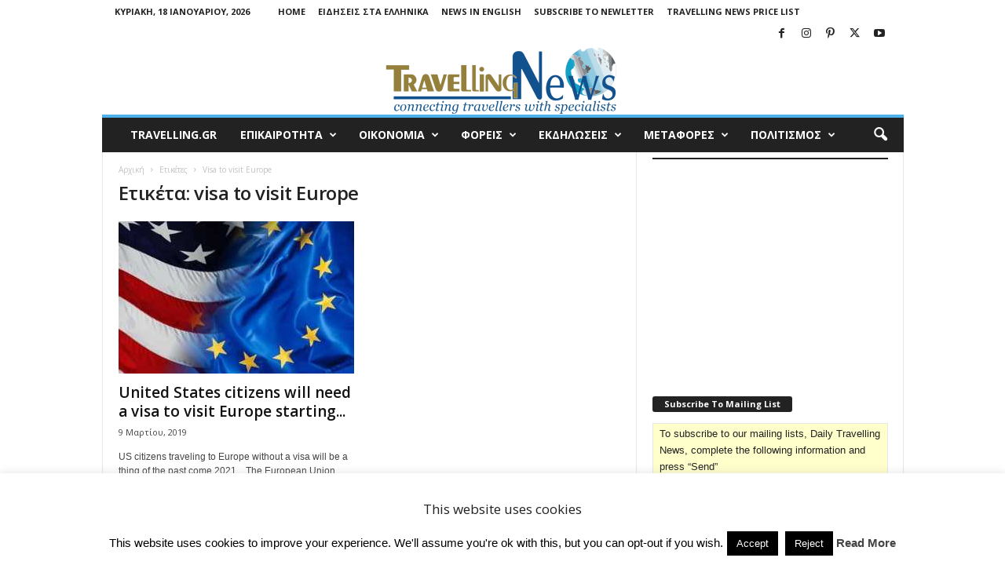

--- FILE ---
content_type: text/html; charset=UTF-8
request_url: https://news.travelling.gr/tag/visa-to-visit-europe/
body_size: 116994
content:
<!doctype html >
<!--[if IE 8]>    <html class="ie8" lang="el"> <![endif]-->
<!--[if IE 9]>    <html class="ie9" lang="el"> <![endif]-->
<!--[if gt IE 8]><!--> <html lang="el"> <!--<![endif]-->
<head>
    <title>visa to visit Europe | Travelling News</title>
    <meta charset="UTF-8" />
    <meta name="viewport" content="width=device-width, initial-scale=1.0">
    <link rel="pingback" href="https://news.travelling.gr/xmlrpc.php" />
    <meta name='robots' content='max-image-preview:large' />
<link rel="icon" type="image/png" href="https://news.travelling.gr/wp-content/uploads/2014/07/favicon.ico"><link rel='dns-prefetch' href='//stats.wp.com' />
<link rel='dns-prefetch' href='//fonts.googleapis.com' />
<link rel='dns-prefetch' href='//widgets.wp.com' />
<link rel='dns-prefetch' href='//s0.wp.com' />
<link rel='dns-prefetch' href='//0.gravatar.com' />
<link rel='dns-prefetch' href='//1.gravatar.com' />
<link rel='dns-prefetch' href='//2.gravatar.com' />
<link rel="alternate" type="application/rss+xml" title="Ροή RSS &raquo; Travelling News" href="https://news.travelling.gr/feed/" />
<link rel="alternate" type="application/rss+xml" title="Ετικέτα ροής Travelling News &raquo; visa to visit Europe" href="https://news.travelling.gr/tag/visa-to-visit-europe/feed/" />
<link rel='stylesheet' id='all-css-8c9e170948784128f529862b53bb27a3' href='https://news.travelling.gr/wp-content/boost-cache/static/19dc72e07b.min.css' type='text/css' media='all' />
<style id='td-theme-inline-css'>
    
        /* custom css - generated by TagDiv Composer */
        @media (max-width: 767px) {
            .td-header-desktop-wrap {
                display: none;
            }
        }
        @media (min-width: 767px) {
            .td-header-mobile-wrap {
                display: none;
            }
        }
    
	
/*# sourceURL=td-theme-inline-css */
</style>
<style id='wp-img-auto-sizes-contain-inline-css'>
img:is([sizes=auto i],[sizes^="auto," i]){contain-intrinsic-size:3000px 1500px}
/*# sourceURL=wp-img-auto-sizes-contain-inline-css */
</style>
<style id='wp-emoji-styles-inline-css'>

	img.wp-smiley, img.emoji {
		display: inline !important;
		border: none !important;
		box-shadow: none !important;
		height: 1em !important;
		width: 1em !important;
		margin: 0 0.07em !important;
		vertical-align: -0.1em !important;
		background: none !important;
		padding: 0 !important;
	}
/*# sourceURL=wp-emoji-styles-inline-css */
</style>
<style id='classic-theme-styles-inline-css'>
/*! This file is auto-generated */
.wp-block-button__link{color:#fff;background-color:#32373c;border-radius:9999px;box-shadow:none;text-decoration:none;padding:calc(.667em + 2px) calc(1.333em + 2px);font-size:1.125em}.wp-block-file__button{background:#32373c;color:#fff;text-decoration:none}
/*# sourceURL=/wp-includes/css/classic-themes.min.css */
</style>
<link rel='stylesheet' id='google-fonts-style-css' href='https://fonts.googleapis.com/css?family=Open+Sans%3A400%2C600%2C700%7CRoboto+Condensed%3A400%2C500%2C700&#038;display=swap&#038;ver=5.4.3.4' media='all' />


<script data-jetpack-boost="ignore" type="text/javascript" src="https://news.travelling.gr/wp-includes/js/jquery/jquery.min.js?ver=3.7.1" id="jquery-core-js"></script>


<link rel="https://api.w.org/" href="https://news.travelling.gr/wp-json/" /><link rel="alternate" title="JSON" type="application/json" href="https://news.travelling.gr/wp-json/wp/v2/tags/12834" /><link rel="EditURI" type="application/rsd+xml" title="RSD" href="https://news.travelling.gr/xmlrpc.php?rsd" />
	<style>img#wpstats{display:none}</style>
		<meta name="generator" content="Powered by WPBakery Page Builder - drag and drop page builder for WordPress."/>

<!-- Jetpack Open Graph Tags -->
<meta property="og:type" content="website" />
<meta property="og:title" content="visa to visit Europe &#8211; Travelling News" />
<meta property="og:url" content="https://news.travelling.gr/tag/visa-to-visit-europe/" />
<meta property="og:site_name" content="Travelling News" />
<meta property="og:image" content="https://s0.wp.com/i/blank.jpg" />
<meta property="og:image:width" content="200" />
<meta property="og:image:height" content="200" />
<meta property="og:image:alt" content="" />
<meta property="og:locale" content="el_GR" />
<meta name="twitter:site" content="@TravellingGr" />

<!-- End Jetpack Open Graph Tags -->

<!-- JS generated by theme -->



<!-- Global site tag (gtag.js) - Google Analytics -->





<script data-jetpack-boost="ignore" type="application/ld+json">
    {
        "@context": "https://schema.org",
        "@type": "BreadcrumbList",
        "itemListElement": [
            {
                "@type": "ListItem",
                "position": 1,
                "item": {
                    "@type": "WebSite",
                    "@id": "https://news.travelling.gr/",
                    "name": "Αρχική"
                }
            },
            {
                "@type": "ListItem",
                "position": 2,
                    "item": {
                    "@type": "WebPage",
                    "@id": "https://news.travelling.gr/tag/visa-to-visit-europe/",
                    "name": "Visa to visit Europe"
                }
            }    
        ]
    }
</script>
<noscript><style> .wpb_animate_when_almost_visible { opacity: 1; }</style></noscript>	<style id="tdw-css-placeholder">/* custom css - generated by TagDiv Composer */
</style><style id='wp-block-separator-inline-css'>
@charset "UTF-8";.wp-block-separator{border:none;border-top:2px solid}:root :where(.wp-block-separator.is-style-dots){height:auto;line-height:1;text-align:center}:root :where(.wp-block-separator.is-style-dots):before{color:currentColor;content:"···";font-family:serif;font-size:1.5em;letter-spacing:2em;padding-left:2em}.wp-block-separator.is-style-dots{background:none!important;border:none!important}
/*# sourceURL=https://news.travelling.gr/wp-includes/blocks/separator/style.min.css */
</style>
<style id='global-styles-inline-css'>
:root{--wp--preset--aspect-ratio--square: 1;--wp--preset--aspect-ratio--4-3: 4/3;--wp--preset--aspect-ratio--3-4: 3/4;--wp--preset--aspect-ratio--3-2: 3/2;--wp--preset--aspect-ratio--2-3: 2/3;--wp--preset--aspect-ratio--16-9: 16/9;--wp--preset--aspect-ratio--9-16: 9/16;--wp--preset--color--black: #000000;--wp--preset--color--cyan-bluish-gray: #abb8c3;--wp--preset--color--white: #ffffff;--wp--preset--color--pale-pink: #f78da7;--wp--preset--color--vivid-red: #cf2e2e;--wp--preset--color--luminous-vivid-orange: #ff6900;--wp--preset--color--luminous-vivid-amber: #fcb900;--wp--preset--color--light-green-cyan: #7bdcb5;--wp--preset--color--vivid-green-cyan: #00d084;--wp--preset--color--pale-cyan-blue: #8ed1fc;--wp--preset--color--vivid-cyan-blue: #0693e3;--wp--preset--color--vivid-purple: #9b51e0;--wp--preset--gradient--vivid-cyan-blue-to-vivid-purple: linear-gradient(135deg,rgb(6,147,227) 0%,rgb(155,81,224) 100%);--wp--preset--gradient--light-green-cyan-to-vivid-green-cyan: linear-gradient(135deg,rgb(122,220,180) 0%,rgb(0,208,130) 100%);--wp--preset--gradient--luminous-vivid-amber-to-luminous-vivid-orange: linear-gradient(135deg,rgb(252,185,0) 0%,rgb(255,105,0) 100%);--wp--preset--gradient--luminous-vivid-orange-to-vivid-red: linear-gradient(135deg,rgb(255,105,0) 0%,rgb(207,46,46) 100%);--wp--preset--gradient--very-light-gray-to-cyan-bluish-gray: linear-gradient(135deg,rgb(238,238,238) 0%,rgb(169,184,195) 100%);--wp--preset--gradient--cool-to-warm-spectrum: linear-gradient(135deg,rgb(74,234,220) 0%,rgb(151,120,209) 20%,rgb(207,42,186) 40%,rgb(238,44,130) 60%,rgb(251,105,98) 80%,rgb(254,248,76) 100%);--wp--preset--gradient--blush-light-purple: linear-gradient(135deg,rgb(255,206,236) 0%,rgb(152,150,240) 100%);--wp--preset--gradient--blush-bordeaux: linear-gradient(135deg,rgb(254,205,165) 0%,rgb(254,45,45) 50%,rgb(107,0,62) 100%);--wp--preset--gradient--luminous-dusk: linear-gradient(135deg,rgb(255,203,112) 0%,rgb(199,81,192) 50%,rgb(65,88,208) 100%);--wp--preset--gradient--pale-ocean: linear-gradient(135deg,rgb(255,245,203) 0%,rgb(182,227,212) 50%,rgb(51,167,181) 100%);--wp--preset--gradient--electric-grass: linear-gradient(135deg,rgb(202,248,128) 0%,rgb(113,206,126) 100%);--wp--preset--gradient--midnight: linear-gradient(135deg,rgb(2,3,129) 0%,rgb(40,116,252) 100%);--wp--preset--font-size--small: 10px;--wp--preset--font-size--medium: 20px;--wp--preset--font-size--large: 30px;--wp--preset--font-size--x-large: 42px;--wp--preset--font-size--regular: 14px;--wp--preset--font-size--larger: 48px;--wp--preset--spacing--20: 0.44rem;--wp--preset--spacing--30: 0.67rem;--wp--preset--spacing--40: 1rem;--wp--preset--spacing--50: 1.5rem;--wp--preset--spacing--60: 2.25rem;--wp--preset--spacing--70: 3.38rem;--wp--preset--spacing--80: 5.06rem;--wp--preset--shadow--natural: 6px 6px 9px rgba(0, 0, 0, 0.2);--wp--preset--shadow--deep: 12px 12px 50px rgba(0, 0, 0, 0.4);--wp--preset--shadow--sharp: 6px 6px 0px rgba(0, 0, 0, 0.2);--wp--preset--shadow--outlined: 6px 6px 0px -3px rgb(255, 255, 255), 6px 6px rgb(0, 0, 0);--wp--preset--shadow--crisp: 6px 6px 0px rgb(0, 0, 0);}:where(.is-layout-flex){gap: 0.5em;}:where(.is-layout-grid){gap: 0.5em;}body .is-layout-flex{display: flex;}.is-layout-flex{flex-wrap: wrap;align-items: center;}.is-layout-flex > :is(*, div){margin: 0;}body .is-layout-grid{display: grid;}.is-layout-grid > :is(*, div){margin: 0;}:where(.wp-block-columns.is-layout-flex){gap: 2em;}:where(.wp-block-columns.is-layout-grid){gap: 2em;}:where(.wp-block-post-template.is-layout-flex){gap: 1.25em;}:where(.wp-block-post-template.is-layout-grid){gap: 1.25em;}.has-black-color{color: var(--wp--preset--color--black) !important;}.has-cyan-bluish-gray-color{color: var(--wp--preset--color--cyan-bluish-gray) !important;}.has-white-color{color: var(--wp--preset--color--white) !important;}.has-pale-pink-color{color: var(--wp--preset--color--pale-pink) !important;}.has-vivid-red-color{color: var(--wp--preset--color--vivid-red) !important;}.has-luminous-vivid-orange-color{color: var(--wp--preset--color--luminous-vivid-orange) !important;}.has-luminous-vivid-amber-color{color: var(--wp--preset--color--luminous-vivid-amber) !important;}.has-light-green-cyan-color{color: var(--wp--preset--color--light-green-cyan) !important;}.has-vivid-green-cyan-color{color: var(--wp--preset--color--vivid-green-cyan) !important;}.has-pale-cyan-blue-color{color: var(--wp--preset--color--pale-cyan-blue) !important;}.has-vivid-cyan-blue-color{color: var(--wp--preset--color--vivid-cyan-blue) !important;}.has-vivid-purple-color{color: var(--wp--preset--color--vivid-purple) !important;}.has-black-background-color{background-color: var(--wp--preset--color--black) !important;}.has-cyan-bluish-gray-background-color{background-color: var(--wp--preset--color--cyan-bluish-gray) !important;}.has-white-background-color{background-color: var(--wp--preset--color--white) !important;}.has-pale-pink-background-color{background-color: var(--wp--preset--color--pale-pink) !important;}.has-vivid-red-background-color{background-color: var(--wp--preset--color--vivid-red) !important;}.has-luminous-vivid-orange-background-color{background-color: var(--wp--preset--color--luminous-vivid-orange) !important;}.has-luminous-vivid-amber-background-color{background-color: var(--wp--preset--color--luminous-vivid-amber) !important;}.has-light-green-cyan-background-color{background-color: var(--wp--preset--color--light-green-cyan) !important;}.has-vivid-green-cyan-background-color{background-color: var(--wp--preset--color--vivid-green-cyan) !important;}.has-pale-cyan-blue-background-color{background-color: var(--wp--preset--color--pale-cyan-blue) !important;}.has-vivid-cyan-blue-background-color{background-color: var(--wp--preset--color--vivid-cyan-blue) !important;}.has-vivid-purple-background-color{background-color: var(--wp--preset--color--vivid-purple) !important;}.has-black-border-color{border-color: var(--wp--preset--color--black) !important;}.has-cyan-bluish-gray-border-color{border-color: var(--wp--preset--color--cyan-bluish-gray) !important;}.has-white-border-color{border-color: var(--wp--preset--color--white) !important;}.has-pale-pink-border-color{border-color: var(--wp--preset--color--pale-pink) !important;}.has-vivid-red-border-color{border-color: var(--wp--preset--color--vivid-red) !important;}.has-luminous-vivid-orange-border-color{border-color: var(--wp--preset--color--luminous-vivid-orange) !important;}.has-luminous-vivid-amber-border-color{border-color: var(--wp--preset--color--luminous-vivid-amber) !important;}.has-light-green-cyan-border-color{border-color: var(--wp--preset--color--light-green-cyan) !important;}.has-vivid-green-cyan-border-color{border-color: var(--wp--preset--color--vivid-green-cyan) !important;}.has-pale-cyan-blue-border-color{border-color: var(--wp--preset--color--pale-cyan-blue) !important;}.has-vivid-cyan-blue-border-color{border-color: var(--wp--preset--color--vivid-cyan-blue) !important;}.has-vivid-purple-border-color{border-color: var(--wp--preset--color--vivid-purple) !important;}.has-vivid-cyan-blue-to-vivid-purple-gradient-background{background: var(--wp--preset--gradient--vivid-cyan-blue-to-vivid-purple) !important;}.has-light-green-cyan-to-vivid-green-cyan-gradient-background{background: var(--wp--preset--gradient--light-green-cyan-to-vivid-green-cyan) !important;}.has-luminous-vivid-amber-to-luminous-vivid-orange-gradient-background{background: var(--wp--preset--gradient--luminous-vivid-amber-to-luminous-vivid-orange) !important;}.has-luminous-vivid-orange-to-vivid-red-gradient-background{background: var(--wp--preset--gradient--luminous-vivid-orange-to-vivid-red) !important;}.has-very-light-gray-to-cyan-bluish-gray-gradient-background{background: var(--wp--preset--gradient--very-light-gray-to-cyan-bluish-gray) !important;}.has-cool-to-warm-spectrum-gradient-background{background: var(--wp--preset--gradient--cool-to-warm-spectrum) !important;}.has-blush-light-purple-gradient-background{background: var(--wp--preset--gradient--blush-light-purple) !important;}.has-blush-bordeaux-gradient-background{background: var(--wp--preset--gradient--blush-bordeaux) !important;}.has-luminous-dusk-gradient-background{background: var(--wp--preset--gradient--luminous-dusk) !important;}.has-pale-ocean-gradient-background{background: var(--wp--preset--gradient--pale-ocean) !important;}.has-electric-grass-gradient-background{background: var(--wp--preset--gradient--electric-grass) !important;}.has-midnight-gradient-background{background: var(--wp--preset--gradient--midnight) !important;}.has-small-font-size{font-size: var(--wp--preset--font-size--small) !important;}.has-medium-font-size{font-size: var(--wp--preset--font-size--medium) !important;}.has-large-font-size{font-size: var(--wp--preset--font-size--large) !important;}.has-x-large-font-size{font-size: var(--wp--preset--font-size--x-large) !important;}
/*# sourceURL=global-styles-inline-css */
</style>
</head>

<body data-rsssl=1 class="archive tag tag-visa-to-visit-europe tag-12834 wp-theme-Newsmag wp-child-theme-Newsmag-child global-block-template-1  td-subscription-active wpb-js-composer js-comp-ver-8.7.2 vc_responsive td-full-layout" itemscope="itemscope" itemtype="https://schema.org/WebPage">

        <div class="td-scroll-up  td-hide-scroll-up-on-mob"  style="display:none;"><i class="td-icon-menu-up"></i></div>

    
    <div class="td-menu-background"></div>
<div id="td-mobile-nav">
    <div class="td-mobile-container">
        <!-- mobile menu top section -->
        <div class="td-menu-socials-wrap">
            <!-- socials -->
            <div class="td-menu-socials">
                
        <span class="td-social-icon-wrap">
            <a target="_blank" href="https://www.facebook.com/HellenicTravelling/" title="Facebook">
                <i class="td-icon-font td-icon-facebook"></i>
                <span style="display: none">Facebook</span>
            </a>
        </span>
        <span class="td-social-icon-wrap">
            <a target="_blank" href="https://www.instagram.com/travellingnews/" title="Instagram">
                <i class="td-icon-font td-icon-instagram"></i>
                <span style="display: none">Instagram</span>
            </a>
        </span>
        <span class="td-social-icon-wrap">
            <a target="_blank" href="https://gr.pinterest.com/TravellingNews/" title="Pinterest">
                <i class="td-icon-font td-icon-pinterest"></i>
                <span style="display: none">Pinterest</span>
            </a>
        </span>
        <span class="td-social-icon-wrap">
            <a target="_blank" href="https://twitter.com/TravellingGr" title="Twitter">
                <i class="td-icon-font td-icon-twitter"></i>
                <span style="display: none">Twitter</span>
            </a>
        </span>
        <span class="td-social-icon-wrap">
            <a target="_blank" href="https://www.youtube.com/user/TravellingNews" title="Youtube">
                <i class="td-icon-font td-icon-youtube"></i>
                <span style="display: none">Youtube</span>
            </a>
        </span>            </div>
            <!-- close button -->
            <div class="td-mobile-close">
                <span><i class="td-icon-close-mobile"></i></span>
            </div>
        </div>

        <!-- login section -->
        
        <!-- menu section -->
        <div class="td-mobile-content">
            <div class="menu-main-container"><ul id="menu-main" class="td-mobile-main-menu"><li id="menu-item-62291" class="menu-item menu-item-type-custom menu-item-object-custom menu-item-first menu-item-62291"><a href="https://www.travelling.gr">travelling.gr</a></li>
<li id="menu-item-62729" class="menu-item menu-item-type-taxonomy menu-item-object-category menu-item-has-children menu-item-62729"><a title="Επικαιρότητα" href="https://news.travelling.gr/category/%ce%b3%ce%b5%ce%bd%ce%b9%ce%ba%ce%ac/">ΕΠΙΚΑΙΡΟΤΗΤΑ<i class="td-icon-menu-right td-element-after"></i></a>
<ul class="sub-menu">
	<li id="menu-item-62730" class="menu-item menu-item-type-taxonomy menu-item-object-category menu-item-62730"><a title="Επικαιρότητα" href="https://news.travelling.gr/category/%ce%b3%ce%b5%ce%bd%ce%b9%ce%ba%ce%ac/">ΕΠΙΚΑΙΡΟΤΗΤΑ</a></li>
	<li id="menu-item-124388" class="menu-item menu-item-type-taxonomy menu-item-object-category menu-item-124388"><a href="https://news.travelling.gr/category/%cf%83%cf%85%ce%bd%ce%b5%ce%bd%cf%84%ce%b5%cf%8d%ce%be%ce%b5%ce%b9%cf%82/">Συνεντεύξεις</a></li>
	<li id="menu-item-62318" class="menu-item menu-item-type-taxonomy menu-item-object-category menu-item-62318"><a title="Διεθνή" href="https://news.travelling.gr/category/%ce%b4%ce%b9%ce%b5%ce%b8%ce%bd%ce%ae/">ΔΙΕΘΝΗ</a></li>
	<li id="menu-item-62340" class="menu-item menu-item-type-taxonomy menu-item-object-category menu-item-62340"><a title="Κύπρος" href="https://news.travelling.gr/category/%ce%ba%cf%8d%cf%80%cf%81%ce%bf%cf%82/">ΚΥΠΡΟΣ</a></li>
	<li id="menu-item-62325" class="menu-item menu-item-type-taxonomy menu-item-object-category menu-item-62325"><a title="Τοπικά" href="https://news.travelling.gr/category/%cf%84%ce%bf%cf%80%ce%b9%ce%ba%ce%ac/">ΤΟΠΙΚΑ</a></li>
	<li id="menu-item-62329" class="menu-item menu-item-type-taxonomy menu-item-object-category menu-item-62329"><a title="Βραβεία" href="https://news.travelling.gr/category/%ce%b2%cf%81%ce%b1%ce%b2%ce%b5%ce%af%ce%b1/">ΒΡΑΒΕΙΑ</a></li>
	<li id="menu-item-62311" class="menu-item menu-item-type-taxonomy menu-item-object-category menu-item-62311"><a title="Απεργιακές Κινητοποιήσεις" href="https://news.travelling.gr/category/%ce%b1%cf%80%ce%b5%cf%81%ce%b3%ce%b9%ce%b1%ce%ba%ce%ad%cf%82-%ce%ba%ce%b9%ce%bd%ce%b7%cf%84%ce%bf%cf%80%ce%bf%ce%b9%ce%ae%cf%83%ce%b5%ce%b9%cf%82/">ΑΠΕΡΓΙΑΚΕΣ ΚΙΝΗΤΟΠΟΗΣΕΙΣ</a></li>
	<li id="menu-item-62312" class="menu-item menu-item-type-taxonomy menu-item-object-category menu-item-62312"><a title="Έκτακτα Γεγονότα" href="https://news.travelling.gr/category/%ce%ad%ce%ba%cf%84%ce%b1%ce%ba%cf%84%ce%b1-%ce%b3%ce%b5%ce%b3%ce%bf%ce%bd%cf%8c%cf%84%ce%b1/">ΕΚΤΑΚΤΑ ΓΕΓΟΝΟΤΑ</a></li>
</ul>
</li>
<li id="menu-item-62293" class="menu-item menu-item-type-taxonomy menu-item-object-category menu-item-has-children menu-item-62293"><a title="Οικονομία" href="https://news.travelling.gr/category/%ce%bf%ce%b9%ce%ba%ce%bf%ce%bd%ce%bf%ce%bc%ce%af%ce%b1/">ΟΙΚΟΝΟΜΙΑ<i class="td-icon-menu-right td-element-after"></i></a>
<ul class="sub-menu">
	<li id="menu-item-62731" class="menu-item menu-item-type-taxonomy menu-item-object-category menu-item-62731"><a title="Οικονομία" href="https://news.travelling.gr/category/%ce%bf%ce%b9%ce%ba%ce%bf%ce%bd%ce%bf%ce%bc%ce%af%ce%b1/">ΟΙΚΟΝΟΜΙΑ</a></li>
	<li id="menu-item-62733" class="menu-item menu-item-type-taxonomy menu-item-object-category menu-item-62733"><a title="Εταιρικά Νέα" href="https://news.travelling.gr/category/%ce%b5%cf%84%ce%b1%ce%b9%cf%81%ce%b9%ce%ba%ce%ac-%ce%bd%ce%ad%ce%b1/">ΕΤΑΙΡΙΚΑ</a></li>
	<li id="menu-item-62302" class="menu-item menu-item-type-taxonomy menu-item-object-category menu-item-62302"><a title="Ξενοδοχεία" href="https://news.travelling.gr/category/%ce%be%ce%b5%ce%bd%ce%bf%ce%b4%ce%bf%cf%87%ce%b5%ce%af%ce%b1/">ΞΕΝΟΔΟΧΕΙΑ</a></li>
	<li id="menu-item-62303" class="menu-item menu-item-type-taxonomy menu-item-object-category menu-item-62303"><a title="Τουριστικά Γραφεία" href="https://news.travelling.gr/category/%cf%84%ce%bf%cf%85%cf%81%ce%b9%cf%83%cf%84%ce%b9%ce%ba%ce%ac-%ce%b3%cf%81%ce%b1%cf%86%ce%b5%ce%af%ce%b1/">ΤΟΥΡΙΣΤΙΚΑ ΓΡΑΦΕΙΑ</a></li>
	<li id="menu-item-62306" class="menu-item menu-item-type-taxonomy menu-item-object-category menu-item-62306"><a title="Ενοικιάσεις Αυτοκινήτων" href="https://news.travelling.gr/category/%ce%b5%ce%bd%ce%bf%ce%b9%ce%ba%ce%b9%ce%ac%cf%83%ce%b5%ce%b9%cf%82-%ce%b1%cf%85%cf%84%ce%bf%ce%ba%ce%b9%ce%bd%ce%ae%cf%84%cf%89%ce%bd/">ΕΝΟΙΚΙΑΣΕΙΣ ΑΥΤΟΚΙΝΗΤΩΝ</a></li>
	<li id="menu-item-62304" class="menu-item menu-item-type-taxonomy menu-item-object-category menu-item-62304"><a title="Συνέδρια" href="https://news.travelling.gr/category/%cf%83%cf%85%ce%bd%ce%ad%ce%b4%cf%81%ce%b9%ce%b1-2/">ΣΥΝΕΔΡΙΑ</a></li>
	<li id="menu-item-62307" class="menu-item menu-item-type-taxonomy menu-item-object-category menu-item-62307"><a title="Τεχνολογία" href="https://news.travelling.gr/category/%cf%84%ce%b5%cf%87%ce%bd%ce%bf%ce%bb%ce%bf%ce%b3%ce%af%ce%b1/">ΤΕΧΝΟΛΟΓΙΑ</a></li>
	<li id="menu-item-62313" class="menu-item menu-item-type-taxonomy menu-item-object-category menu-item-62313"><a title="Εκπαίδευση" href="https://news.travelling.gr/category/%ce%b5%ce%ba%cf%80%ce%b1%ce%af%ce%b4%ce%b5%cf%85%cf%83%ce%b7/">ΕΚΠΑΙΔΕΥΣΗ</a></li>
	<li id="menu-item-62319" class="menu-item menu-item-type-taxonomy menu-item-object-category menu-item-62319"><a title="Έρευνα αγοράς" href="https://news.travelling.gr/category/%ce%ad%cf%81%ce%b5%cf%85%ce%bd%ce%b1-%ce%b1%ce%b3%ce%bf%cf%81%ce%ac%cf%82/">ΕΡΕΥΝΑ ΑΓΟΡΑΣ</a></li>
	<li id="menu-item-62308" class="menu-item menu-item-type-taxonomy menu-item-object-category menu-item-62308"><a title="Προμηθευτές" href="https://news.travelling.gr/category/%cf%80%cf%81%ce%bf%ce%bc%ce%b7%ce%b8%ce%b5%cf%85%cf%84%ce%ad%cf%82/">ΠΡΟΜΗΘΕΥΤΕΣ</a></li>
</ul>
</li>
<li id="menu-item-62294" class="menu-item menu-item-type-taxonomy menu-item-object-category menu-item-has-children menu-item-62294"><a title="Φορείς" href="https://news.travelling.gr/category/%cf%86%ce%bf%cf%81%ce%b5%ce%af%cf%82/">ΦΟΡΕΙΣ<i class="td-icon-menu-right td-element-after"></i></a>
<ul class="sub-menu">
	<li id="menu-item-62732" class="menu-item menu-item-type-taxonomy menu-item-object-category menu-item-62732"><a title="Φορείς" href="https://news.travelling.gr/category/%cf%86%ce%bf%cf%81%ce%b5%ce%af%cf%82/">ΦΟΡΕΙΣ</a></li>
	<li id="menu-item-62338" class="menu-item menu-item-type-taxonomy menu-item-object-category menu-item-62338"><a title="Υπουργεία" href="https://news.travelling.gr/category/%cf%85%cf%80%ce%bf%cf%85%cf%81%ce%b3%ce%b5%ce%af%ce%b1/">ΥΠΟΥΡΓΕΙΑ</a></li>
	<li id="menu-item-62330" class="menu-item menu-item-type-taxonomy menu-item-object-category menu-item-62330"><a title="Ξενοδοχειακό Επιμελητήριο της Ελλάδας" href="https://news.travelling.gr/category/%ce%be%ce%b5%ce%bd%ce%bf%ce%b4%ce%bf%cf%87%ce%b5%ce%b9%ce%b1%ce%ba%cf%8c-%ce%b5%cf%80%ce%b9%ce%bc%ce%b5%ce%bb%ce%b7%cf%84%ce%ae%cf%81%ce%b9%ce%bf-%cf%84%ce%b7%cf%82-%ce%b5%ce%bb%ce%bb%ce%ac%ce%b4/">ΞΕΝΟΔΟΧΕΙΑΚΟ ΕΠΙΜΕΛΗΤΗΡΙΟ</a></li>
	<li id="menu-item-62331" class="menu-item menu-item-type-taxonomy menu-item-object-category menu-item-62331"><a title="ΠΟΞ" href="https://news.travelling.gr/category/%cf%80%ce%bf%ce%be/">ΠΟΞ</a></li>
	<li id="menu-item-62337" class="menu-item menu-item-type-taxonomy menu-item-object-category menu-item-62337"><a href="https://news.travelling.gr/category/%cf%83%ce%b5%cf%84%ce%b5/">ΣΕΤΕ</a></li>
	<li id="menu-item-62335" class="menu-item menu-item-type-taxonomy menu-item-object-category menu-item-62335"><a href="https://news.travelling.gr/category/%ce%b7%ce%b1%cf%84%cf%84%ce%b1/">ΗΑΤΤΑ</a></li>
	<li id="menu-item-62333" class="menu-item menu-item-type-taxonomy menu-item-object-category menu-item-62333"><a href="https://news.travelling.gr/category/%ce%b3%ce%b5%cf%80%ce%bf%ce%b5%cf%84/">ΓΕΠΟΕΤ</a></li>
	<li id="menu-item-62339" class="menu-item menu-item-type-taxonomy menu-item-object-category menu-item-62339"><a href="https://news.travelling.gr/category/hapco/">HAPCO</a></li>
	<li id="menu-item-62336" class="menu-item menu-item-type-taxonomy menu-item-object-category menu-item-62336"><a title="Περιφέρειες" href="https://news.travelling.gr/category/%cf%80%ce%b5%cf%81%ce%b9%cf%86%ce%ad%cf%81%ce%b5%ce%b9%ce%b5%cf%82/">ΠΕΡΙΦΕΡΕΙΕΣ</a></li>
	<li id="menu-item-62334" class="menu-item menu-item-type-taxonomy menu-item-object-category menu-item-62334"><a title="Δήμοι" href="https://news.travelling.gr/category/%ce%b4%ce%ae%ce%bc%ce%bf%ce%b9/">ΔΗΜΟΙ</a></li>
	<li id="menu-item-62332" class="menu-item menu-item-type-taxonomy menu-item-object-category menu-item-62332"><a title="Σύλλογοι" href="https://news.travelling.gr/category/%cf%83%cf%8d%ce%bb%ce%bb%ce%bf%ce%b3%ce%bf%ce%b9/">ΣΥΛΛΟΓΟΙ</a></li>
</ul>
</li>
<li id="menu-item-62315" class="menu-item menu-item-type-taxonomy menu-item-object-category menu-item-has-children menu-item-62315"><a title="Εκδηλώσεις" href="https://news.travelling.gr/category/%ce%b5%ce%ba%ce%b4%ce%b7%ce%bb%cf%8e%cf%83%ce%b5%ce%b9%cf%82/">ΕΚΔΗΛΩΣΕΙΣ<i class="td-icon-menu-right td-element-after"></i></a>
<ul class="sub-menu">
	<li id="menu-item-62829" class="menu-item menu-item-type-taxonomy menu-item-object-category menu-item-62829"><a title="Εκθέσεις" href="https://news.travelling.gr/category/%ce%b5%ce%ba%ce%b8%ce%ad%cf%83%ce%b5%ce%b9%cf%82/">ΕΚΘΕΣΕΙΣ</a></li>
	<li id="menu-item-62736" class="menu-item menu-item-type-taxonomy menu-item-object-category menu-item-62736"><a title="ΠΡΟΟΡΙΣΜΟΙ" href="https://news.travelling.gr/category/%cf%80%cf%81%ce%bf%ce%bf%cf%81%ce%b9%cf%83%ce%bc%ce%bf%ce%b9/">ΠΡΟΟΡΙΣΜΟΙ</a></li>
	<li id="menu-item-62322" class="menu-item menu-item-type-taxonomy menu-item-object-category menu-item-62322"><a title="Ιαματικός Τουρισμός" href="https://news.travelling.gr/category/%ce%b9%ce%b1%ce%bc%ce%b1%cf%84%ce%b9%ce%ba%cf%8c%cf%82-%cf%84%ce%bf%cf%85%cf%81%ce%b9%cf%83%ce%bc%cf%8c%cf%82-2/">ΙΑΜΑΤΙΚΟΣ ΤΟΥΡΙΣΜΟΣ</a></li>
	<li id="menu-item-62323" class="menu-item menu-item-type-taxonomy menu-item-object-category menu-item-62323"><a title="Ιατρικός Τουρισμός" href="https://news.travelling.gr/category/%cf%84%ce%bf%cf%85%cf%81%ce%b9%cf%83%ce%bc%cf%8c%cf%82-%cf%85%ce%b3%ce%b5%ce%af%ce%b1%cf%82-2/">ΙΑΤΡΙΚΟΣ ΤΟΥΡΙΣΜΟΣ</a></li>
	<li id="menu-item-62324" class="menu-item menu-item-type-taxonomy menu-item-object-category menu-item-62324"><a title="Καταδυτικός Τουρισμός" href="https://news.travelling.gr/category/%ce%ba%ce%b1%cf%84%ce%b1%ce%b4%cf%85%cf%84%ce%b9%ce%ba%cf%8c%cf%82-%cf%84%ce%bf%cf%85%cf%81%ce%b9%cf%83%ce%bc%cf%8c%cf%82-2/">ΚΑΤΑΔΥΤΙΚΟΣ ΤΟΥΡΙΣΜΟΣ</a></li>
	<li id="menu-item-62326" class="menu-item menu-item-type-taxonomy menu-item-object-category menu-item-62326"><a title="Χιονοδρομικά Κεντρα" href="https://news.travelling.gr/category/%cf%87%ce%b9%ce%bf%ce%bd%ce%bf%ce%b4%cf%81%ce%bf%ce%bc%ce%b9%ce%ba%ce%ac-%ce%ba%ce%b5%ce%bd%cf%84%cf%81%ce%b1/">ΧΙΟΝΟΔΡΟΜΙΚΑ ΚΕΝΤΡΑ</a></li>
	<li id="menu-item-62321" class="menu-item menu-item-type-taxonomy menu-item-object-category menu-item-62321"><a title="Γευσιγνωσία" href="https://news.travelling.gr/category/%ce%b3%ce%b5%cf%85%cf%83%ce%b9%ce%b3%ce%bd%cf%89%cf%83%ce%af%ce%b1/">ΓΕΥΣΙΓΝΩΣΙΑ</a></li>
	<li id="menu-item-62298" class="menu-item menu-item-type-taxonomy menu-item-object-category menu-item-62298"><a title="Αθλητικά" href="https://news.travelling.gr/category/%ce%b1%ce%b8%ce%bb%ce%b7%cf%84%ce%b9%cf%83%ce%bc%cf%8c%cf%82/">ΑΘΛΗΤΙΚΑ</a></li>
	<li id="menu-item-62327" class="menu-item menu-item-type-taxonomy menu-item-object-category menu-item-62327"><a title="Ράλλυ" href="https://news.travelling.gr/category/%cf%81%ce%ac%ce%bb%ce%bb%cf%85/">ΡΑΛΛΥ</a></li>
</ul>
</li>
<li id="menu-item-62296" class="menu-item menu-item-type-taxonomy menu-item-object-category menu-item-has-children menu-item-62296"><a title="Μεταφορές" href="https://news.travelling.gr/category/%ce%bc%ce%b5%cf%84%ce%b1%cf%86%ce%bf%cf%81%ce%ad%cf%82/">ΜΕΤΑΦΟΡΕΣ<i class="td-icon-menu-right td-element-after"></i></a>
<ul class="sub-menu">
	<li id="menu-item-62734" class="menu-item menu-item-type-taxonomy menu-item-object-category menu-item-62734"><a title="Μεταφορές" href="https://news.travelling.gr/category/%ce%bc%ce%b5%cf%84%ce%b1%cf%86%ce%bf%cf%81%ce%ad%cf%82/">ΜΕΤΑΦΟΡΕΣ</a></li>
	<li id="menu-item-62299" class="menu-item menu-item-type-taxonomy menu-item-object-category menu-item-62299"><a title="Αεροπορικά Νέα" href="https://news.travelling.gr/category/%ce%b1%ce%b5%cf%81%ce%bf%cf%80%ce%bf%cf%81%ce%b9%ce%ba%ce%ac-%ce%bd%ce%ad%ce%b1/">ΑΕΡΟΠΟΡΙΚΑ ΝΕΑ</a></li>
	<li id="menu-item-62300" class="menu-item menu-item-type-taxonomy menu-item-object-category menu-item-62300"><a title="Ναυτιλία" href="https://news.travelling.gr/category/%ce%bd%ce%b1%cf%85%cf%84%ce%b9%ce%bb%ce%af%ce%b1/">ΝΑΥΤΙΛΙΑ</a></li>
	<li id="menu-item-62301" class="menu-item menu-item-type-taxonomy menu-item-object-category menu-item-62301"><a title="Κρουαζιέρες" href="https://news.travelling.gr/category/%ce%ba%cf%81%ce%bf%cf%85%ce%b1%ce%b6%ce%b9%ce%ad%cf%81%ce%b5%cf%82/">ΚΡΟΥΑΖΙΕΡΕΣ</a></li>
	<li id="menu-item-62310" class="menu-item menu-item-type-taxonomy menu-item-object-category menu-item-62310"><a title="Αστικές Συγκοινωνίες" href="https://news.travelling.gr/category/%ce%b1%cf%83%cf%84%ce%b9%ce%ba%ce%b5%cf%82-%cf%83%cf%85%ce%b3%ce%ba%ce%bf%ce%b9%ce%bd%cf%89%ce%bd%ce%af%ce%b5%cf%82/">ΑΣΤΙΚΕΣ ΣΥΓΚΟΙΝΩΝΙΕΣ</a></li>
	<li id="menu-item-62309" class="menu-item menu-item-type-taxonomy menu-item-object-category menu-item-62309"><a title="Σταθερές Συγκοινωνίες" href="https://news.travelling.gr/category/%cf%84%cf%81%ce%b1%ce%af%ce%bd%ce%b1/">ΣΤΑΘΕΡΕΣ ΣΥΓΚΟΙΝΩΝΙΕΣ</a></li>
</ul>
</li>
<li id="menu-item-62297" class="menu-item menu-item-type-taxonomy menu-item-object-category menu-item-has-children menu-item-62297"><a title="Πολιτισμός" href="https://news.travelling.gr/category/%cf%80%ce%bf%ce%bb%ce%b9%cf%84%ce%b9%cf%83%cf%84%ce%b9%ce%ba%ce%ac/">ΠΟΛΙΤΙΣΜΟΣ<i class="td-icon-menu-right td-element-after"></i></a>
<ul class="sub-menu">
	<li id="menu-item-62735" class="menu-item menu-item-type-taxonomy menu-item-object-category menu-item-62735"><a title="Πολιτισμός" href="https://news.travelling.gr/category/%cf%80%ce%bf%ce%bb%ce%b9%cf%84%ce%b9%cf%83%cf%84%ce%b9%ce%ba%ce%ac/">ΠΟΛΙΤΙΣΜΟΣ</a></li>
	<li id="menu-item-62328" class="menu-item menu-item-type-taxonomy menu-item-object-category menu-item-62328"><a title="Μουσεία" href="https://news.travelling.gr/category/%ce%bc%ce%bf%cf%85%cf%83%ce%b5%ce%af%ce%b1/">ΜΟΥΣΕΙΑ</a></li>
	<li id="menu-item-62317" class="menu-item menu-item-type-taxonomy menu-item-object-category menu-item-62317"><a title="Αρχαιολογία" href="https://news.travelling.gr/category/%ce%b1%cf%81%cf%87%ce%b1%ce%b9%ce%bf%ce%bb%ce%bf%ce%b3%ce%af%ce%b1/">ΑΡΧΑΙΟΛΟΓΙΑ</a></li>
	<li id="menu-item-62316" class="menu-item menu-item-type-taxonomy menu-item-object-category menu-item-62316"><a title="Φεστιβάλ" href="https://news.travelling.gr/category/%cf%86%ce%b5%cf%83%cf%84%ce%b9%ce%b2%ce%ac%ce%bb/">ΦΕΣΤΙΒΑΛ</a></li>
</ul>
</li>
</ul></div>        </div>
    </div>

    <!-- register/login section -->
    </div>    <div class="td-search-background"></div>
<div class="td-search-wrap-mob">
	<div class="td-drop-down-search">
		<form method="get" class="td-search-form" action="https://news.travelling.gr/">
			<!-- close button -->
			<div class="td-search-close">
				<span><i class="td-icon-close-mobile"></i></span>
			</div>
			<div role="search" class="td-search-input">
				<span>Αναζήτηση</span>
				<input id="td-header-search-mob" type="text" value="" name="s" autocomplete="off" />
			</div>
		</form>
		<div id="td-aj-search-mob"></div>
	</div>
</div>

    <div id="td-outer-wrap">
    
        <div class="td-outer-container">
        
            <!--
Header style 7
-->

<div class="td-header-wrap td-header-container td-header-style-7">
    <div class="td-header-row td-header-top-menu">
        
    <div class="td-top-bar-container top-bar-style-1">
        <div class="td-header-sp-top-menu">

            <div class="td_data_time">
            <div >

                Κυριακή, 18 Ιανουαρίου, 2026
            </div>
        </div>
    <div class="menu-top-container"><ul id="menu-horizontal" class="top-header-menu"><li id="menu-item-48334" class="menu-item menu-item-type-custom menu-item-object-custom menu-item-home menu-item-first td-menu-item td-normal-menu menu-item-48334"><a href="https://news.travelling.gr/">Home</a></li>
<li id="menu-item-48337" class="menu-item menu-item-type-taxonomy menu-item-object-category td-menu-item td-normal-menu menu-item-48337"><a href="https://news.travelling.gr/category/%ce%b5%ce%b9%ce%b4%ce%ae%cf%83%ce%b5%ce%b9%cf%82-%cf%83%cf%84%ce%b1-%ce%b5%ce%bb%ce%bb%ce%b7%ce%bd%ce%b9%ce%ba%ce%ac/">Ειδήσεις στα Ελληνικά</a></li>
<li id="menu-item-48336" class="menu-item menu-item-type-taxonomy menu-item-object-category td-menu-item td-normal-menu menu-item-48336"><a href="https://news.travelling.gr/category/news-in-english/">News in English</a></li>
<li id="menu-item-144610" class="menu-item menu-item-type-custom menu-item-object-custom td-menu-item td-normal-menu menu-item-144610"><a href="https://etravelling.gr/mails/?p=subscribe">Subscribe To Newletter</a></li>
<li id="menu-item-48335" class="menu-item menu-item-type-post_type menu-item-object-page td-menu-item td-normal-menu menu-item-48335"><a href="https://news.travelling.gr/price-list/">Travelling News Price List</a></li>
</ul></div></div>            <div class="td-header-sp-top-widget">
        
        <span class="td-social-icon-wrap">
            <a target="_blank" href="https://www.facebook.com/HellenicTravelling/" title="Facebook">
                <i class="td-icon-font td-icon-facebook"></i>
                <span style="display: none">Facebook</span>
            </a>
        </span>
        <span class="td-social-icon-wrap">
            <a target="_blank" href="https://www.instagram.com/travellingnews/" title="Instagram">
                <i class="td-icon-font td-icon-instagram"></i>
                <span style="display: none">Instagram</span>
            </a>
        </span>
        <span class="td-social-icon-wrap">
            <a target="_blank" href="https://gr.pinterest.com/TravellingNews/" title="Pinterest">
                <i class="td-icon-font td-icon-pinterest"></i>
                <span style="display: none">Pinterest</span>
            </a>
        </span>
        <span class="td-social-icon-wrap">
            <a target="_blank" href="https://twitter.com/TravellingGr" title="Twitter">
                <i class="td-icon-font td-icon-twitter"></i>
                <span style="display: none">Twitter</span>
            </a>
        </span>
        <span class="td-social-icon-wrap">
            <a target="_blank" href="https://www.youtube.com/user/TravellingNews" title="Youtube">
                <i class="td-icon-font td-icon-youtube"></i>
                <span style="display: none">Youtube</span>
            </a>
        </span>    </div>
        </div>

    </div>


    <div class="td-header-row td-header-header">
        <div class="td-header-sp-logo">
            		<a class="td-main-logo" href="https://news.travelling.gr/">
			<img src="https://news.travelling.gr/wp-content/uploads/2024/03/Travelling-News-Logo-400-300x88.png" alt=""  width="" height=""/>
			<span class="td-visual-hidden">Travelling News</span>
		</a>
		        </div>
    </div>

    <div class="td-header-menu-wrap">
        <div class="td-header-row td-header-border td-header-main-menu">
            <div id="td-header-menu" role="navigation">
        <div id="td-top-mobile-toggle"><span><i class="td-icon-font td-icon-mobile"></i></span></div>
        <div class="td-main-menu-logo td-logo-in-header">
                <a class="td-main-logo" href="https://news.travelling.gr/">
            <img src="https://news.travelling.gr/wp-content/uploads/2024/03/Travelling-News-Logo-400-300x88.png" alt=""  width="" height=""/>
        </a>
        </div>
    <div class="menu-main-container"><ul id="menu-main-1" class="sf-menu"><li class="menu-item menu-item-type-custom menu-item-object-custom menu-item-first td-menu-item td-normal-menu menu-item-62291"><a href="https://www.travelling.gr">travelling.gr</a></li>
<li class="menu-item menu-item-type-taxonomy menu-item-object-category menu-item-has-children td-menu-item td-normal-menu menu-item-62729"><a title="Επικαιρότητα" href="https://news.travelling.gr/category/%ce%b3%ce%b5%ce%bd%ce%b9%ce%ba%ce%ac/">ΕΠΙΚΑΙΡΟΤΗΤΑ</a>
<ul class="sub-menu">
	<li class="menu-item menu-item-type-taxonomy menu-item-object-category td-menu-item td-normal-menu menu-item-62730"><a title="Επικαιρότητα" href="https://news.travelling.gr/category/%ce%b3%ce%b5%ce%bd%ce%b9%ce%ba%ce%ac/">ΕΠΙΚΑΙΡΟΤΗΤΑ</a></li>
	<li class="menu-item menu-item-type-taxonomy menu-item-object-category td-menu-item td-normal-menu menu-item-124388"><a href="https://news.travelling.gr/category/%cf%83%cf%85%ce%bd%ce%b5%ce%bd%cf%84%ce%b5%cf%8d%ce%be%ce%b5%ce%b9%cf%82/">Συνεντεύξεις</a></li>
	<li class="menu-item menu-item-type-taxonomy menu-item-object-category td-menu-item td-normal-menu menu-item-62318"><a title="Διεθνή" href="https://news.travelling.gr/category/%ce%b4%ce%b9%ce%b5%ce%b8%ce%bd%ce%ae/">ΔΙΕΘΝΗ</a></li>
	<li class="menu-item menu-item-type-taxonomy menu-item-object-category td-menu-item td-normal-menu menu-item-62340"><a title="Κύπρος" href="https://news.travelling.gr/category/%ce%ba%cf%8d%cf%80%cf%81%ce%bf%cf%82/">ΚΥΠΡΟΣ</a></li>
	<li class="menu-item menu-item-type-taxonomy menu-item-object-category td-menu-item td-normal-menu menu-item-62325"><a title="Τοπικά" href="https://news.travelling.gr/category/%cf%84%ce%bf%cf%80%ce%b9%ce%ba%ce%ac/">ΤΟΠΙΚΑ</a></li>
	<li class="menu-item menu-item-type-taxonomy menu-item-object-category td-menu-item td-normal-menu menu-item-62329"><a title="Βραβεία" href="https://news.travelling.gr/category/%ce%b2%cf%81%ce%b1%ce%b2%ce%b5%ce%af%ce%b1/">ΒΡΑΒΕΙΑ</a></li>
	<li class="menu-item menu-item-type-taxonomy menu-item-object-category td-menu-item td-normal-menu menu-item-62311"><a title="Απεργιακές Κινητοποιήσεις" href="https://news.travelling.gr/category/%ce%b1%cf%80%ce%b5%cf%81%ce%b3%ce%b9%ce%b1%ce%ba%ce%ad%cf%82-%ce%ba%ce%b9%ce%bd%ce%b7%cf%84%ce%bf%cf%80%ce%bf%ce%b9%ce%ae%cf%83%ce%b5%ce%b9%cf%82/">ΑΠΕΡΓΙΑΚΕΣ ΚΙΝΗΤΟΠΟΗΣΕΙΣ</a></li>
	<li class="menu-item menu-item-type-taxonomy menu-item-object-category td-menu-item td-normal-menu menu-item-62312"><a title="Έκτακτα Γεγονότα" href="https://news.travelling.gr/category/%ce%ad%ce%ba%cf%84%ce%b1%ce%ba%cf%84%ce%b1-%ce%b3%ce%b5%ce%b3%ce%bf%ce%bd%cf%8c%cf%84%ce%b1/">ΕΚΤΑΚΤΑ ΓΕΓΟΝΟΤΑ</a></li>
</ul>
</li>
<li class="menu-item menu-item-type-taxonomy menu-item-object-category menu-item-has-children td-menu-item td-normal-menu menu-item-62293"><a title="Οικονομία" href="https://news.travelling.gr/category/%ce%bf%ce%b9%ce%ba%ce%bf%ce%bd%ce%bf%ce%bc%ce%af%ce%b1/">ΟΙΚΟΝΟΜΙΑ</a>
<ul class="sub-menu">
	<li class="menu-item menu-item-type-taxonomy menu-item-object-category td-menu-item td-normal-menu menu-item-62731"><a title="Οικονομία" href="https://news.travelling.gr/category/%ce%bf%ce%b9%ce%ba%ce%bf%ce%bd%ce%bf%ce%bc%ce%af%ce%b1/">ΟΙΚΟΝΟΜΙΑ</a></li>
	<li class="menu-item menu-item-type-taxonomy menu-item-object-category td-menu-item td-normal-menu menu-item-62733"><a title="Εταιρικά Νέα" href="https://news.travelling.gr/category/%ce%b5%cf%84%ce%b1%ce%b9%cf%81%ce%b9%ce%ba%ce%ac-%ce%bd%ce%ad%ce%b1/">ΕΤΑΙΡΙΚΑ</a></li>
	<li class="menu-item menu-item-type-taxonomy menu-item-object-category td-menu-item td-normal-menu menu-item-62302"><a title="Ξενοδοχεία" href="https://news.travelling.gr/category/%ce%be%ce%b5%ce%bd%ce%bf%ce%b4%ce%bf%cf%87%ce%b5%ce%af%ce%b1/">ΞΕΝΟΔΟΧΕΙΑ</a></li>
	<li class="menu-item menu-item-type-taxonomy menu-item-object-category td-menu-item td-normal-menu menu-item-62303"><a title="Τουριστικά Γραφεία" href="https://news.travelling.gr/category/%cf%84%ce%bf%cf%85%cf%81%ce%b9%cf%83%cf%84%ce%b9%ce%ba%ce%ac-%ce%b3%cf%81%ce%b1%cf%86%ce%b5%ce%af%ce%b1/">ΤΟΥΡΙΣΤΙΚΑ ΓΡΑΦΕΙΑ</a></li>
	<li class="menu-item menu-item-type-taxonomy menu-item-object-category td-menu-item td-normal-menu menu-item-62306"><a title="Ενοικιάσεις Αυτοκινήτων" href="https://news.travelling.gr/category/%ce%b5%ce%bd%ce%bf%ce%b9%ce%ba%ce%b9%ce%ac%cf%83%ce%b5%ce%b9%cf%82-%ce%b1%cf%85%cf%84%ce%bf%ce%ba%ce%b9%ce%bd%ce%ae%cf%84%cf%89%ce%bd/">ΕΝΟΙΚΙΑΣΕΙΣ ΑΥΤΟΚΙΝΗΤΩΝ</a></li>
	<li class="menu-item menu-item-type-taxonomy menu-item-object-category td-menu-item td-normal-menu menu-item-62304"><a title="Συνέδρια" href="https://news.travelling.gr/category/%cf%83%cf%85%ce%bd%ce%ad%ce%b4%cf%81%ce%b9%ce%b1-2/">ΣΥΝΕΔΡΙΑ</a></li>
	<li class="menu-item menu-item-type-taxonomy menu-item-object-category td-menu-item td-normal-menu menu-item-62307"><a title="Τεχνολογία" href="https://news.travelling.gr/category/%cf%84%ce%b5%cf%87%ce%bd%ce%bf%ce%bb%ce%bf%ce%b3%ce%af%ce%b1/">ΤΕΧΝΟΛΟΓΙΑ</a></li>
	<li class="menu-item menu-item-type-taxonomy menu-item-object-category td-menu-item td-normal-menu menu-item-62313"><a title="Εκπαίδευση" href="https://news.travelling.gr/category/%ce%b5%ce%ba%cf%80%ce%b1%ce%af%ce%b4%ce%b5%cf%85%cf%83%ce%b7/">ΕΚΠΑΙΔΕΥΣΗ</a></li>
	<li class="menu-item menu-item-type-taxonomy menu-item-object-category td-menu-item td-normal-menu menu-item-62319"><a title="Έρευνα αγοράς" href="https://news.travelling.gr/category/%ce%ad%cf%81%ce%b5%cf%85%ce%bd%ce%b1-%ce%b1%ce%b3%ce%bf%cf%81%ce%ac%cf%82/">ΕΡΕΥΝΑ ΑΓΟΡΑΣ</a></li>
	<li class="menu-item menu-item-type-taxonomy menu-item-object-category td-menu-item td-normal-menu menu-item-62308"><a title="Προμηθευτές" href="https://news.travelling.gr/category/%cf%80%cf%81%ce%bf%ce%bc%ce%b7%ce%b8%ce%b5%cf%85%cf%84%ce%ad%cf%82/">ΠΡΟΜΗΘΕΥΤΕΣ</a></li>
</ul>
</li>
<li class="menu-item menu-item-type-taxonomy menu-item-object-category menu-item-has-children td-menu-item td-normal-menu menu-item-62294"><a title="Φορείς" href="https://news.travelling.gr/category/%cf%86%ce%bf%cf%81%ce%b5%ce%af%cf%82/">ΦΟΡΕΙΣ</a>
<ul class="sub-menu">
	<li class="menu-item menu-item-type-taxonomy menu-item-object-category td-menu-item td-normal-menu menu-item-62732"><a title="Φορείς" href="https://news.travelling.gr/category/%cf%86%ce%bf%cf%81%ce%b5%ce%af%cf%82/">ΦΟΡΕΙΣ</a></li>
	<li class="menu-item menu-item-type-taxonomy menu-item-object-category td-menu-item td-normal-menu menu-item-62338"><a title="Υπουργεία" href="https://news.travelling.gr/category/%cf%85%cf%80%ce%bf%cf%85%cf%81%ce%b3%ce%b5%ce%af%ce%b1/">ΥΠΟΥΡΓΕΙΑ</a></li>
	<li class="menu-item menu-item-type-taxonomy menu-item-object-category td-menu-item td-normal-menu menu-item-62330"><a title="Ξενοδοχειακό Επιμελητήριο της Ελλάδας" href="https://news.travelling.gr/category/%ce%be%ce%b5%ce%bd%ce%bf%ce%b4%ce%bf%cf%87%ce%b5%ce%b9%ce%b1%ce%ba%cf%8c-%ce%b5%cf%80%ce%b9%ce%bc%ce%b5%ce%bb%ce%b7%cf%84%ce%ae%cf%81%ce%b9%ce%bf-%cf%84%ce%b7%cf%82-%ce%b5%ce%bb%ce%bb%ce%ac%ce%b4/">ΞΕΝΟΔΟΧΕΙΑΚΟ ΕΠΙΜΕΛΗΤΗΡΙΟ</a></li>
	<li class="menu-item menu-item-type-taxonomy menu-item-object-category td-menu-item td-normal-menu menu-item-62331"><a title="ΠΟΞ" href="https://news.travelling.gr/category/%cf%80%ce%bf%ce%be/">ΠΟΞ</a></li>
	<li class="menu-item menu-item-type-taxonomy menu-item-object-category td-menu-item td-normal-menu menu-item-62337"><a href="https://news.travelling.gr/category/%cf%83%ce%b5%cf%84%ce%b5/">ΣΕΤΕ</a></li>
	<li class="menu-item menu-item-type-taxonomy menu-item-object-category td-menu-item td-normal-menu menu-item-62335"><a href="https://news.travelling.gr/category/%ce%b7%ce%b1%cf%84%cf%84%ce%b1/">ΗΑΤΤΑ</a></li>
	<li class="menu-item menu-item-type-taxonomy menu-item-object-category td-menu-item td-normal-menu menu-item-62333"><a href="https://news.travelling.gr/category/%ce%b3%ce%b5%cf%80%ce%bf%ce%b5%cf%84/">ΓΕΠΟΕΤ</a></li>
	<li class="menu-item menu-item-type-taxonomy menu-item-object-category td-menu-item td-normal-menu menu-item-62339"><a href="https://news.travelling.gr/category/hapco/">HAPCO</a></li>
	<li class="menu-item menu-item-type-taxonomy menu-item-object-category td-menu-item td-normal-menu menu-item-62336"><a title="Περιφέρειες" href="https://news.travelling.gr/category/%cf%80%ce%b5%cf%81%ce%b9%cf%86%ce%ad%cf%81%ce%b5%ce%b9%ce%b5%cf%82/">ΠΕΡΙΦΕΡΕΙΕΣ</a></li>
	<li class="menu-item menu-item-type-taxonomy menu-item-object-category td-menu-item td-normal-menu menu-item-62334"><a title="Δήμοι" href="https://news.travelling.gr/category/%ce%b4%ce%ae%ce%bc%ce%bf%ce%b9/">ΔΗΜΟΙ</a></li>
	<li class="menu-item menu-item-type-taxonomy menu-item-object-category td-menu-item td-normal-menu menu-item-62332"><a title="Σύλλογοι" href="https://news.travelling.gr/category/%cf%83%cf%8d%ce%bb%ce%bb%ce%bf%ce%b3%ce%bf%ce%b9/">ΣΥΛΛΟΓΟΙ</a></li>
</ul>
</li>
<li class="menu-item menu-item-type-taxonomy menu-item-object-category menu-item-has-children td-menu-item td-normal-menu menu-item-62315"><a title="Εκδηλώσεις" href="https://news.travelling.gr/category/%ce%b5%ce%ba%ce%b4%ce%b7%ce%bb%cf%8e%cf%83%ce%b5%ce%b9%cf%82/">ΕΚΔΗΛΩΣΕΙΣ</a>
<ul class="sub-menu">
	<li class="menu-item menu-item-type-taxonomy menu-item-object-category td-menu-item td-normal-menu menu-item-62829"><a title="Εκθέσεις" href="https://news.travelling.gr/category/%ce%b5%ce%ba%ce%b8%ce%ad%cf%83%ce%b5%ce%b9%cf%82/">ΕΚΘΕΣΕΙΣ</a></li>
	<li class="menu-item menu-item-type-taxonomy menu-item-object-category td-menu-item td-normal-menu menu-item-62736"><a title="ΠΡΟΟΡΙΣΜΟΙ" href="https://news.travelling.gr/category/%cf%80%cf%81%ce%bf%ce%bf%cf%81%ce%b9%cf%83%ce%bc%ce%bf%ce%b9/">ΠΡΟΟΡΙΣΜΟΙ</a></li>
	<li class="menu-item menu-item-type-taxonomy menu-item-object-category td-menu-item td-normal-menu menu-item-62322"><a title="Ιαματικός Τουρισμός" href="https://news.travelling.gr/category/%ce%b9%ce%b1%ce%bc%ce%b1%cf%84%ce%b9%ce%ba%cf%8c%cf%82-%cf%84%ce%bf%cf%85%cf%81%ce%b9%cf%83%ce%bc%cf%8c%cf%82-2/">ΙΑΜΑΤΙΚΟΣ ΤΟΥΡΙΣΜΟΣ</a></li>
	<li class="menu-item menu-item-type-taxonomy menu-item-object-category td-menu-item td-normal-menu menu-item-62323"><a title="Ιατρικός Τουρισμός" href="https://news.travelling.gr/category/%cf%84%ce%bf%cf%85%cf%81%ce%b9%cf%83%ce%bc%cf%8c%cf%82-%cf%85%ce%b3%ce%b5%ce%af%ce%b1%cf%82-2/">ΙΑΤΡΙΚΟΣ ΤΟΥΡΙΣΜΟΣ</a></li>
	<li class="menu-item menu-item-type-taxonomy menu-item-object-category td-menu-item td-normal-menu menu-item-62324"><a title="Καταδυτικός Τουρισμός" href="https://news.travelling.gr/category/%ce%ba%ce%b1%cf%84%ce%b1%ce%b4%cf%85%cf%84%ce%b9%ce%ba%cf%8c%cf%82-%cf%84%ce%bf%cf%85%cf%81%ce%b9%cf%83%ce%bc%cf%8c%cf%82-2/">ΚΑΤΑΔΥΤΙΚΟΣ ΤΟΥΡΙΣΜΟΣ</a></li>
	<li class="menu-item menu-item-type-taxonomy menu-item-object-category td-menu-item td-normal-menu menu-item-62326"><a title="Χιονοδρομικά Κεντρα" href="https://news.travelling.gr/category/%cf%87%ce%b9%ce%bf%ce%bd%ce%bf%ce%b4%cf%81%ce%bf%ce%bc%ce%b9%ce%ba%ce%ac-%ce%ba%ce%b5%ce%bd%cf%84%cf%81%ce%b1/">ΧΙΟΝΟΔΡΟΜΙΚΑ ΚΕΝΤΡΑ</a></li>
	<li class="menu-item menu-item-type-taxonomy menu-item-object-category td-menu-item td-normal-menu menu-item-62321"><a title="Γευσιγνωσία" href="https://news.travelling.gr/category/%ce%b3%ce%b5%cf%85%cf%83%ce%b9%ce%b3%ce%bd%cf%89%cf%83%ce%af%ce%b1/">ΓΕΥΣΙΓΝΩΣΙΑ</a></li>
	<li class="menu-item menu-item-type-taxonomy menu-item-object-category td-menu-item td-normal-menu menu-item-62298"><a title="Αθλητικά" href="https://news.travelling.gr/category/%ce%b1%ce%b8%ce%bb%ce%b7%cf%84%ce%b9%cf%83%ce%bc%cf%8c%cf%82/">ΑΘΛΗΤΙΚΑ</a></li>
	<li class="menu-item menu-item-type-taxonomy menu-item-object-category td-menu-item td-normal-menu menu-item-62327"><a title="Ράλλυ" href="https://news.travelling.gr/category/%cf%81%ce%ac%ce%bb%ce%bb%cf%85/">ΡΑΛΛΥ</a></li>
</ul>
</li>
<li class="menu-item menu-item-type-taxonomy menu-item-object-category menu-item-has-children td-menu-item td-normal-menu menu-item-62296"><a title="Μεταφορές" href="https://news.travelling.gr/category/%ce%bc%ce%b5%cf%84%ce%b1%cf%86%ce%bf%cf%81%ce%ad%cf%82/">ΜΕΤΑΦΟΡΕΣ</a>
<ul class="sub-menu">
	<li class="menu-item menu-item-type-taxonomy menu-item-object-category td-menu-item td-normal-menu menu-item-62734"><a title="Μεταφορές" href="https://news.travelling.gr/category/%ce%bc%ce%b5%cf%84%ce%b1%cf%86%ce%bf%cf%81%ce%ad%cf%82/">ΜΕΤΑΦΟΡΕΣ</a></li>
	<li class="menu-item menu-item-type-taxonomy menu-item-object-category td-menu-item td-normal-menu menu-item-62299"><a title="Αεροπορικά Νέα" href="https://news.travelling.gr/category/%ce%b1%ce%b5%cf%81%ce%bf%cf%80%ce%bf%cf%81%ce%b9%ce%ba%ce%ac-%ce%bd%ce%ad%ce%b1/">ΑΕΡΟΠΟΡΙΚΑ ΝΕΑ</a></li>
	<li class="menu-item menu-item-type-taxonomy menu-item-object-category td-menu-item td-normal-menu menu-item-62300"><a title="Ναυτιλία" href="https://news.travelling.gr/category/%ce%bd%ce%b1%cf%85%cf%84%ce%b9%ce%bb%ce%af%ce%b1/">ΝΑΥΤΙΛΙΑ</a></li>
	<li class="menu-item menu-item-type-taxonomy menu-item-object-category td-menu-item td-normal-menu menu-item-62301"><a title="Κρουαζιέρες" href="https://news.travelling.gr/category/%ce%ba%cf%81%ce%bf%cf%85%ce%b1%ce%b6%ce%b9%ce%ad%cf%81%ce%b5%cf%82/">ΚΡΟΥΑΖΙΕΡΕΣ</a></li>
	<li class="menu-item menu-item-type-taxonomy menu-item-object-category td-menu-item td-normal-menu menu-item-62310"><a title="Αστικές Συγκοινωνίες" href="https://news.travelling.gr/category/%ce%b1%cf%83%cf%84%ce%b9%ce%ba%ce%b5%cf%82-%cf%83%cf%85%ce%b3%ce%ba%ce%bf%ce%b9%ce%bd%cf%89%ce%bd%ce%af%ce%b5%cf%82/">ΑΣΤΙΚΕΣ ΣΥΓΚΟΙΝΩΝΙΕΣ</a></li>
	<li class="menu-item menu-item-type-taxonomy menu-item-object-category td-menu-item td-normal-menu menu-item-62309"><a title="Σταθερές Συγκοινωνίες" href="https://news.travelling.gr/category/%cf%84%cf%81%ce%b1%ce%af%ce%bd%ce%b1/">ΣΤΑΘΕΡΕΣ ΣΥΓΚΟΙΝΩΝΙΕΣ</a></li>
</ul>
</li>
<li class="menu-item menu-item-type-taxonomy menu-item-object-category menu-item-has-children td-menu-item td-normal-menu menu-item-62297"><a title="Πολιτισμός" href="https://news.travelling.gr/category/%cf%80%ce%bf%ce%bb%ce%b9%cf%84%ce%b9%cf%83%cf%84%ce%b9%ce%ba%ce%ac/">ΠΟΛΙΤΙΣΜΟΣ</a>
<ul class="sub-menu">
	<li class="menu-item menu-item-type-taxonomy menu-item-object-category td-menu-item td-normal-menu menu-item-62735"><a title="Πολιτισμός" href="https://news.travelling.gr/category/%cf%80%ce%bf%ce%bb%ce%b9%cf%84%ce%b9%cf%83%cf%84%ce%b9%ce%ba%ce%ac/">ΠΟΛΙΤΙΣΜΟΣ</a></li>
	<li class="menu-item menu-item-type-taxonomy menu-item-object-category td-menu-item td-normal-menu menu-item-62328"><a title="Μουσεία" href="https://news.travelling.gr/category/%ce%bc%ce%bf%cf%85%cf%83%ce%b5%ce%af%ce%b1/">ΜΟΥΣΕΙΑ</a></li>
	<li class="menu-item menu-item-type-taxonomy menu-item-object-category td-menu-item td-normal-menu menu-item-62317"><a title="Αρχαιολογία" href="https://news.travelling.gr/category/%ce%b1%cf%81%cf%87%ce%b1%ce%b9%ce%bf%ce%bb%ce%bf%ce%b3%ce%af%ce%b1/">ΑΡΧΑΙΟΛΟΓΙΑ</a></li>
	<li class="menu-item menu-item-type-taxonomy menu-item-object-category td-menu-item td-normal-menu menu-item-62316"><a title="Φεστιβάλ" href="https://news.travelling.gr/category/%cf%86%ce%b5%cf%83%cf%84%ce%b9%ce%b2%ce%ac%ce%bb/">ΦΕΣΤΙΒΑΛ</a></li>
</ul>
</li>
</ul></div></div>

<div class="td-search-wrapper">
    <div id="td-top-search">
        <!-- Search -->
        <div class="header-search-wrap">
            <div class="dropdown header-search">
                <a id="td-header-search-button" href="#" role="button" aria-label="search icon" class="dropdown-toggle " data-toggle="dropdown"><i class="td-icon-search"></i></a>
                                <span id="td-header-search-button-mob" class="dropdown-toggle " data-toggle="dropdown"><i class="td-icon-search"></i></span>
                            </div>
        </div>
    </div>
</div>

<div class="header-search-wrap">
	<div class="dropdown header-search">
		<div class="td-drop-down-search">
			<form method="get" class="td-search-form" action="https://news.travelling.gr/">
				<div role="search" class="td-head-form-search-wrap">
					<input class="needsclick" id="td-header-search" type="text" value="" name="s" autocomplete="off" /><input class="wpb_button wpb_btn-inverse btn" type="submit" id="td-header-search-top" value="Αναζήτηση" />
				</div>
			</form>
			<div id="td-aj-search"></div>
		</div>
	</div>
</div>        </div>
    </div>

    <div class="td-header-container">
        <div class="td-header-row">
            <div class="td-header-sp-rec">
                
<div class="td-header-ad-wrap  td-ad">
    

</div>            </div>
        </div>
    </div>
</div>
<div class="td-container">
    <div class="td-container-border">
        <div class="td-pb-row">
                                    <div class="td-pb-span8 td-main-content">
                            <div class="td-ss-main-content">
                                <div class="td-page-header td-pb-padding-side">
                                    <div class="entry-crumbs"><span><a title="" class="entry-crumb" href="https://news.travelling.gr/">Αρχική</a></span> <i class="td-icon-right td-bread-sep td-bred-no-url-last"></i> <span class="td-bred-no-url-last">Ετικέτες</span> <i class="td-icon-right td-bread-sep td-bred-no-url-last"></i> <span class="td-bred-no-url-last">Visa to visit Europe</span></div>
                                    <h1 class="entry-title td-page-title">
                                        <span>Ετικέτα: visa to visit Europe</span>
                                    </h1>
                                </div>
                                

	<div class="td-block-row">

	<div class="td-block-span6">
<!-- module -->
        <div class="td_module_4 td_module_wrap td-animation-stack td-cpt-post">
            <div class="td-module-image">
                <div class="td-module-thumb"><a href="https://news.travelling.gr/2019/03/united-states-citizens-will-need-a-visa-to-visit-europe-starting-in-2021/"  rel="bookmark" class="td-image-wrap " title="United States citizens will need a visa to visit Europe starting in 2021" ><img width="300" height="194" class="entry-thumb" src="https://news.travelling.gr/wp-content/uploads/2019/03/eu-visa-for-american-citizens-300x194.jpg"  srcset="https://news.travelling.gr/wp-content/uploads/2019/03/eu-visa-for-american-citizens-300x194.jpg 300w, https://news.travelling.gr/wp-content/uploads/2019/03/eu-visa-for-american-citizens.jpg 600w" sizes="(-webkit-min-device-pixel-ratio: 2) 600px, (min-resolution: 192dpi) 600px, 300px"  alt="EU visa for US citizens" title="United States citizens will need a visa to visit Europe starting in 2021" /></a></div>                                            </div>

            <h3 class="entry-title td-module-title"><a href="https://news.travelling.gr/2019/03/united-states-citizens-will-need-a-visa-to-visit-europe-starting-in-2021/"  rel="bookmark" title="United States citizens will need a visa to visit Europe starting in 2021">United States citizens will need a visa to visit Europe starting...</a></h3>
            <div class="meta-info">
                                                <span class="td-post-date"><time class="entry-date updated td-module-date" datetime="2019-03-09T20:23:35+02:00" >9 Μαρτίου, 2019</time></span>                            </div>

            <div class="td-excerpt">
                US citizens traveling to Europe without a visa will be a thing of the past come 2021.
 
The European Union announced on Friday that American travelers...            </div>

            
        </div>

        
	</div> <!-- ./td-block-span6 --></div><!--./row-fluid-->                            </div>
                        </div>
                        <div class="td-pb-span4 td-main-sidebar">
                            <div class="td-ss-main-sidebar">
                                <aside class="td_block_template_1 widget widget_block">
<hr class="wp-block-separator has-alpha-channel-opacity"/>
</aside><aside class="td_block_template_1 widget widget_block">
<!-- 300x250, created 7/28/10 -->
<ins class="adsbygoogle"
     style="display:inline-block;width:300px;height:250px"
     data-ad-client="ca-pub-1154222660210148"
     data-ad-slot="7066126194"></ins>
</aside><aside class="td_block_template_1 widget widget_text"><h4 class="block-title"><span>Subscribe To Mailing List</span></h4>			<div class="textwidget"><table style="text-align: left; background-color: #ffffcc; width: 100%;" border="0" cellspacing="2" cellpadding="2">
<tbody>
<tr>
<td>To subscribe to our mailing lists, Daily Travelling News, complete the following information and press “Send”</p>
<p><a href="https://etravelling.gr/mails/?p=subscribe" target="_blank">Subscribe to our daiily News Letter</a>
</td>
</tr>
</tbody>
</table>
</div>
		</aside><aside class="td_block_template_1 widget widget_rss"><h4 class="block-title"><span><a class="rsswidget rss-widget-feed" href="https://news.travelling.gr/category/news-in-english/feed/"><img class="rss-widget-icon" style="border:0" width="14" height="14" src="https://news.travelling.gr/wp-includes/images/rss.png" alt="RSS" loading="lazy" /></a> <a class="rsswidget rss-widget-title" href="https://news.travelling.gr/">Travelling News: English</a></span></h4><ul><li><a class='rsswidget' href='https://news.travelling.gr/2026/01/eu-funded-retour-project-launched-to-build-resilient-tourism-smes-in-the-mediterranean/'>EU-funded ReTour project launched to build resilient tourism SMEs in the Mediterranean</a></li><li><a class='rsswidget' href='https://news.travelling.gr/2026/01/josh-weinstein-president-ceo-of-carnival-corporation-plc-named-chair-of-the-global-executive-committee-of-cruise-lines-international-association/'>Josh Weinstein, President &amp; CEO of Carnival Corporation &amp; plc, named Chair of the Global Executive Committee of Cruise Lines International Association</a></li><li><a class='rsswidget' href='https://news.travelling.gr/2026/01/athens-international-airport-successfully-completed-the-project-aias-evolution-into-a-high-performing-node-within-the-european-air-traffic-management-atm-network/'>Athens International Airport successfully completed the Project, “AIA’s Evolution into a high-performing node within the European Air Traffic Management (ATM) network”</a></li><li><a class='rsswidget' href='https://news.travelling.gr/2025/12/ita-airways-new-seasonal-flights-to-malaga-valencia-and-marseille-now-on-sale/'>ITA Airways: New Seasonal Flights to Malaga, Valencia and Marseille Now on Sale</a></li><li><a class='rsswidget' href='https://news.travelling.gr/2025/12/celestyal-launches-new-seasonal-savings-campaign-with-up-to-50-off-up-to-e500-specialty-food-and-beverage-credit-and-up-to-e200-shore-excursion-credit/'>Celestyal launches new seasonal savings campaign with up to 50% off, up to €500 specialty food and beverage credit, and up to €200 shore excursion credit</a></li><li><a class='rsswidget' href='https://news.travelling.gr/2025/12/celestyal-marks-f1-weekend-in-abu-dhabi-with-david-coulthard-guest-speaker-event/'>Celestyal marks F1 weekend in Abu Dhabi with David Coulthard guest-speaker event</a></li><li><a class='rsswidget' href='https://news.travelling.gr/2025/12/ita-airways-new-direct-rome-fiumicino-houston-flight-now-on-sale/'>ITA Airways: New Direct Rome Fiumicino – Houston Flight Now on Sale</a></li><li><a class='rsswidget' href='https://news.travelling.gr/2025/11/celestyal-launches-week-long-black-friday-promotion-with-up-to-70-off/'>Celestyal launches week-long Black Friday promotion with up to 70% off</a></li><li><a class='rsswidget' href='https://news.travelling.gr/2025/11/emitt-2026-prepares-for-a-new-era-with-a-strong-organizational-structure-and-rising-international-participation/'>EMITT 2026 Prepares for a New Era with a Strong Organizational Structure and Rising International Participation!</a></li><li><a class='rsswidget' href='https://news.travelling.gr/2025/11/trump-international-scotland-recognised-at-world-golf-awards/'>Trump International Scotland recognised at World Golf Awards</a></li></ul></aside>
		<aside class="td_block_template_1 widget widget_recent_entries">
		<h4 class="block-title"><span>Πρόσφατα άρθρα</span></h4>
		<ul>
											<li>
					<a href="https://news.travelling.gr/2026/01/fraport-greece-%ce%ac%ce%bd%ce%bf%ce%b4%ce%bf%cf%82-%cf%84%ce%b7%cf%82-%ce%b5%cf%80%ce%b9%ce%b2%ce%b1%cf%84%ce%b9%ce%ba%ce%ae%cf%82-%ce%ba%ce%af%ce%bd%ce%b7%cf%83%ce%b7%cf%82-%ce%bc%ce%b5-%ce%b5/">Fraport Greece: Άνοδος της επιβατικής κίνησης με ενίσχυση της τουριστικής δραστηριότητας και για το 2025</a>
									</li>
											<li>
					<a href="https://news.travelling.gr/2026/01/%ce%ba%ce%ac%ce%b8%ce%b5-e1-%ce%b4%ce%b7%ce%bc%cf%8c%cf%83%ce%b9%ce%b1%cf%82-%ce%b5%cf%80%ce%ad%ce%bd%ce%b4%cf%85%cf%83%ce%b7%cf%82-%cf%83%cf%84%ce%bf-%cf%80%cf%81%cf%8c%ce%b3%cf%81%ce%b1%ce%bc%ce%bc/">Κάθε €1 δημόσιας επένδυσης στο πρόγραμμα cash rebate δημιούργησε €4,2 ακαθάριστη προστιθέμενη αξία (GVA)</a>
									</li>
											<li>
					<a href="https://news.travelling.gr/2026/01/%ce%bc%ce%b7%ce%bd%cf%85%ce%bc%ce%b1-%ce%b5%ce%bb%cf%80%ce%b9%ce%b4%ce%b1%cf%83-%ce%ba%ce%b1%ce%b9-%cf%83%cf%85%ce%bd%ce%b5%cf%80%ce%b5%ce%b9%ce%b1%cf%83-%ce%b7-%cf%85%cf%80%ce%bf%ce%b3%cf%81%ce%b1/">ΜΗΝΥΜΑ ΕΛΠΙΔΑΣ ΚΑΙ ΣΥΝΕΠΕΙΑΣ Η ΥΠΟΓΡΑΦΗ ΤΗΣ ΣΥΛΛΟΓΙΚΗΣ ΣΎΜΒΑΣΗΣ ΕΡΓΑΣΙΑΣ (Σ.Σ.Ε) ΠΟΥ ΥΠΕΓΡΑΨΕ Ο ΠΑΣΕΝΤ ΜΕ ΤΗΝ ΕΝΩΣΗ ΕΛΛΗΝΩΝ ΕΦΟΠΛΙΣΤΩΝ (Ε.Ε.Ε)</a>
									</li>
											<li>
					<a href="https://news.travelling.gr/2026/01/h-%ce%b8%ce%b5%cf%83%cf%83%ce%b1%ce%bb%ce%bf%ce%bd%ce%af%ce%ba%ce%b7-%cf%83%cf%84%ce%bf-%cf%80%ce%bb%ce%b5%cf%85%cf%81%cf%8c-%cf%84%ce%b7%cf%82-%ce%ba%ce%b1%ce%bb%ce%b1%ce%bc%ce%b1%cf%81%ce%b9%ce%ac/">H Θεσσαλονίκη στο πλευρό της Καλαμαριάς για τη Μαρίνα της Αρετσούς</a>
									</li>
											<li>
					<a href="https://news.travelling.gr/2026/01/eu-funded-retour-project-launched-to-build-resilient-tourism-smes-in-the-mediterranean/">EU-funded ReTour project launched to build resilient tourism SMEs in the Mediterranean</a>
									</li>
											<li>
					<a href="https://news.travelling.gr/2026/01/%ce%ad%ce%bd%ce%b1%cf%81%ce%be%ce%b7-%cf%84%ce%bf%cf%85-%ce%b5%cf%85%cf%81%cf%89%cf%80%ce%b1%cf%8a%ce%ba%ce%bf%cf%8d-%ce%ad%cf%81%ce%b3%ce%bf%cf%85-retour-%ce%b3%ce%b9%ce%b1-%cf%84%ce%b7%ce%bd-%ce%b5/">Έναρξη του ευρωπαϊκού έργου ReTour για την ενίσχυση της ανθεκτικότητας των τουριστικών ΜΜΕ στη Μεσόγειο</a>
									</li>
											<li>
					<a href="https://news.travelling.gr/2026/01/%ce%ad%ce%bd%cf%89%cf%83%ce%b7-%ce%be%ce%b5%ce%bd%ce%bf%ce%b4%cf%8c%cf%87%cf%89%ce%bd-%ce%bd%ce%bf%ce%bc%ce%bf%cf%8d-%ce%b9%cf%89%ce%b1%ce%bd%ce%bd%ce%af%ce%bd%cf%89%ce%bd-%ce%bd%ce%b1-%ce%be%ce%b5/">Ένωση Ξενοδόχων Νομού Ιωαννίνων : Να ξεκινήσουν άμεσα οι τακτικές πτήσεις υδροπλάνων</a>
									</li>
											<li>
					<a href="https://news.travelling.gr/2026/01/%cf%85%cf%80%cf%80%ce%bf-%ce%b1%ce%bd%ce%b1%ce%b4%ce%b5%ce%b9%ce%ba%ce%bd%cf%8d%ce%bf%ce%bd%cf%84%ce%b1%ce%b9-%ce%bf%ce%b9-%ce%b1%cf%81%cf%87%ce%b1%ce%b9%cf%8c%cf%84%ce%b7%cf%84%ce%b5%cf%82-%cf%84/">ΥΠΠΟ: Αναδεικνύονται οι αρχαιότητες της «Οικίας Κοκοβίκου», στην Πλάκα</a>
									</li>
											<li>
					<a href="https://news.travelling.gr/2026/01/%cf%84%ce%bf-%ce%af%ce%b4%cf%81%cf%85%ce%bc%ce%b1-%ce%b5%cf%85%ce%b3%ce%b5%ce%bd%ce%af%ce%b4%ce%bf%cf%85-%cf%83%cf%84%ce%b7%cf%81%ce%af%ce%b6%ce%b5%ce%b9-%cf%84%ce%b7-%cf%83%cf%85%ce%bd%ce%b5%cf%81/">Το Ίδρυμα Ευγενίδου στηρίζει τη συνεργασία ΕΜΠ – MIT Open Learning</a>
									</li>
											<li>
					<a href="https://news.travelling.gr/2026/01/%ce%b1%cf%81%cf%87%ce%b1%ce%b9%cf%81%ce%b5%cf%83%ce%af%ce%b5%cf%82-%ce%ba%ce%b1%ce%b9-%ce%ba%ce%bf%cf%80%ce%ae-%cf%80%cf%81%cf%89%cf%84%ce%bf%cf%87%cf%81%ce%bf%ce%bd%ce%b9%ce%ac%cf%84%ce%b9%ce%ba/">Αρχαιρεσίες και κοπή πρωτοχρονιάτικης πίτας της ΕΛΙΜΕ</a>
									</li>
											<li>
					<a href="https://news.travelling.gr/2026/01/ferryscanner-%cf%80%ce%b1%cf%81%ce%b1%ce%bc%ce%ad%ce%bd%ce%b5%ce%b9-%ce%ba%ce%bf%cf%81%cf%85%cf%86%ce%b1%ce%af%ce%b1-%ce%b5%cf%80%ce%b9%ce%bb%ce%bf%ce%b3%ce%ae-%cf%83%cf%84%ce%b9%cf%82-%ce%b1%ce%ba/">Ferryscanner: Παραμένει κορυφαία επιλογή στις ακτοπλοϊκές κρατήσεις και το 2025 με 1,7 εκατ. ταξιδιώτες να την επιλέγουν</a>
									</li>
											<li>
					<a href="https://news.travelling.gr/2026/01/%cf%86%cf%85%cf%83%ce%b9%ce%ba%ce%ae-%ce%ba%ce%bb%ce%b7%cf%81%ce%bf%ce%bd%ce%bf%ce%bc%ce%b9%ce%ac-%ce%bc%ce%b5-%ce%ac%ce%b3%cf%81%ce%b9%ce%b1-%ce%bc%ce%b1%ce%bd%ce%b9%cf%84%ce%ac%cf%81%ce%b9%ce%b1/">Φυσική κληρονομιά με άγρια μανιτάρια και τρούφες στην Αρναία </a>
									</li>
											<li>
					<a href="https://news.travelling.gr/2026/01/%ce%b7-aegean-%ce%b4%ce%b9%ce%bf%cf%81%ce%b3%ce%b1%ce%bd%cf%8e%ce%bd%ce%b5%ce%b9-open-days-%ce%b3%ce%b9%ce%b1-%cf%80%ce%bb%ce%b7%cf%81%cf%8e%ce%bc%ce%b1%cf%84%ce%b1-%ce%ba%ce%b1%ce%bc%cf%80%ce%af/">Η AEGEAN διοργανώνει Open Days για πληρώματα καμπίνας στην Αθήνα στις 21 και 22 Ιανουαρίου</a>
									</li>
											<li>
					<a href="https://news.travelling.gr/2026/01/%cf%80%cf%8c%cf%81%ce%b9%cf%83%ce%bc%ce%b1-%ce%b3%ce%b9%ce%b1-%cf%84%ce%bf-fir-%ce%b1%ce%b8%ce%b7%ce%bd%cf%8e%ce%bd-%cf%80%ce%b1%cf%81%cf%89%cf%87%ce%b7%ce%bc%ce%ad%ce%bd%ce%b5%cf%82-%cf%85%cf%80/">Πόρισμα για το FIR Αθηνών: Παρωχημένες υποδομές, «ψηφιακός θόρυβος» και αιχμές από την ΕΕΕΚΕ</a>
									</li>
											<li>
					<a href="https://news.travelling.gr/2026/01/%ce%bf%ce%bb%cf%80-%ce%b1-%ce%b5-%ce%bf-%ce%bf%cf%81%ce%b3%ce%b1%ce%bd%ce%b9%cf%83%ce%bc%cf%8c%cf%82-%ce%bb%ce%b9%ce%bc%ce%ad%ce%bd%ce%bf%cf%82-%cf%80%ce%b5%ce%b9%cf%81%ce%b1%ce%b9%cf%8e%cf%82-2/">ΟΛΠ Α.Ε.: Ο Οργανισμός Λιμένος Πειραιώς εγκαινιάζει την περίοδο κρουαζιέρας 2026 &#8211; Νέο Ρεκόρ Επιβατών το 2025</a>
									</li>
					</ul>

		</aside>                            </div>
                        </div>
                            </div> <!-- /.td-pb-row -->
    </div>
</div> <!-- /.td-container -->

    <!-- Instagram -->
    

    <!-- Footer -->
    <div class="td-footer-container td-container">

    <div class="td-pb-row">
        <div class="td-pb-span12">
                    </div>
    </div>

    <div class="td-pb-row">
        <div class="td-pb-span4">
            <div class="td-footer-info td-pb-padding-side"><div class="footer-logo-wrap"><a href="https://news.travelling.gr/"><img src="https://news.travelling.gr/wp-content/uploads/2016/08/travelling-news-logo-v2.png" alt="" title=""  width="272" height="90"/></a></div><div class="footer-text-wrap"></div><div class="footer-social-wrap td-social-style2">
        <span class="td-social-icon-wrap">
            <a target="_blank" href="https://www.facebook.com/HellenicTravelling/" title="Facebook">
                <i class="td-icon-font td-icon-facebook"></i>
                <span style="display: none">Facebook</span>
            </a>
        </span>
        <span class="td-social-icon-wrap">
            <a target="_blank" href="https://www.instagram.com/travellingnews/" title="Instagram">
                <i class="td-icon-font td-icon-instagram"></i>
                <span style="display: none">Instagram</span>
            </a>
        </span>
        <span class="td-social-icon-wrap">
            <a target="_blank" href="https://gr.pinterest.com/TravellingNews/" title="Pinterest">
                <i class="td-icon-font td-icon-pinterest"></i>
                <span style="display: none">Pinterest</span>
            </a>
        </span>
        <span class="td-social-icon-wrap">
            <a target="_blank" href="https://twitter.com/TravellingGr" title="Twitter">
                <i class="td-icon-font td-icon-twitter"></i>
                <span style="display: none">Twitter</span>
            </a>
        </span>
        <span class="td-social-icon-wrap">
            <a target="_blank" href="https://www.youtube.com/user/TravellingNews" title="Youtube">
                <i class="td-icon-font td-icon-youtube"></i>
                <span style="display: none">Youtube</span>
            </a>
        </span></div></div>        </div>

        <div class="td-pb-span4">
            <div class="td_block_wrap td_block_7 tdi_3 td_block_template_1"  data-td-block-uid="tdi_3" ><h4 class="block-title"><span class="td-pulldown-size">ΑΚΟΜΑ ΠΕΡΙΣΣΟΤΕΡΑ ΝΕΑ</span></h4><div id=tdi_3 class="td_block_inner">

	<div class="td-block-span12">

        <div class="td_module_6 td_module_wrap td-animation-stack td-cpt-post">
            
            <div class="td-module-thumb"><a href="https://news.travelling.gr/2026/01/fraport-greece-%ce%ac%ce%bd%ce%bf%ce%b4%ce%bf%cf%82-%cf%84%ce%b7%cf%82-%ce%b5%cf%80%ce%b9%ce%b2%ce%b1%cf%84%ce%b9%ce%ba%ce%ae%cf%82-%ce%ba%ce%af%ce%bd%ce%b7%cf%83%ce%b7%cf%82-%ce%bc%ce%b5-%ce%b5/"  rel="bookmark" class="td-image-wrap " title="Fraport Greece: Άνοδος της επιβατικής κίνησης με ενίσχυση της τουριστικής δραστηριότητας και για το 2025" ><img width="100" height="75" class="entry-thumb" src="https://news.travelling.gr/wp-content/uploads/2026/01/Fraport-Greece-Άνοδος-της-επιβατικής-κίνησης-για-το-2025-100x75.jpg"  srcset="https://news.travelling.gr/wp-content/uploads/2026/01/Fraport-Greece-Άνοδος-της-επιβατικής-κίνησης-για-το-2025-100x75.jpg 100w, https://news.travelling.gr/wp-content/uploads/2026/01/Fraport-Greece-Άνοδος-της-επιβατικής-κίνησης-για-το-2025-200x150.jpg 200w" sizes="(-webkit-min-device-pixel-ratio: 2) 200px, (min-resolution: 192dpi) 200px, 100px"  alt="" title="Fraport Greece: Άνοδος της επιβατικής κίνησης με ενίσχυση της τουριστικής δραστηριότητας και για το 2025" /></a></div>
        <div class="item-details">

            <h3 class="entry-title td-module-title"><a href="https://news.travelling.gr/2026/01/fraport-greece-%ce%ac%ce%bd%ce%bf%ce%b4%ce%bf%cf%82-%cf%84%ce%b7%cf%82-%ce%b5%cf%80%ce%b9%ce%b2%ce%b1%cf%84%ce%b9%ce%ba%ce%ae%cf%82-%ce%ba%ce%af%ce%bd%ce%b7%cf%83%ce%b7%cf%82-%ce%bc%ce%b5-%ce%b5/"  rel="bookmark" title="Fraport Greece: Άνοδος της επιβατικής κίνησης με ενίσχυση της τουριστικής δραστηριότητας και για το 2025">Fraport Greece: Άνοδος της επιβατικής κίνησης με ενίσχυση της τουριστικής δραστηριότητας...</a></h3>            <div class="meta-info">
                                                                <span class="td-post-date"><time class="entry-date updated td-module-date" datetime="2026-01-16T21:23:27+02:00" >16 Ιανουαρίου, 2026</time></span>                            </div>
        </div>

        </div>

        
	</div> <!-- ./td-block-span12 -->

	<div class="td-block-span12">

        <div class="td_module_6 td_module_wrap td-animation-stack td-cpt-post">
            
            <div class="td-module-thumb"><a href="https://news.travelling.gr/2026/01/%ce%ba%ce%ac%ce%b8%ce%b5-e1-%ce%b4%ce%b7%ce%bc%cf%8c%cf%83%ce%b9%ce%b1%cf%82-%ce%b5%cf%80%ce%ad%ce%bd%ce%b4%cf%85%cf%83%ce%b7%cf%82-%cf%83%cf%84%ce%bf-%cf%80%cf%81%cf%8c%ce%b3%cf%81%ce%b1%ce%bc%ce%bc/"  rel="bookmark" class="td-image-wrap " title="Κάθε €1 δημόσιας επένδυσης στο πρόγραμμα cash rebate δημιούργησε €4,2 ακαθάριστη προστιθέμενη αξία (GVA)" ><img width="100" height="75" class="entry-thumb" src="https://news.travelling.gr/wp-content/uploads/2026/01/Μελέτη-Olsberg-100x75.jpg"  srcset="https://news.travelling.gr/wp-content/uploads/2026/01/Μελέτη-Olsberg-100x75.jpg 100w, https://news.travelling.gr/wp-content/uploads/2026/01/Μελέτη-Olsberg-200x150.jpg 200w" sizes="(-webkit-min-device-pixel-ratio: 2) 200px, (min-resolution: 192dpi) 200px, 100px"  alt="" title="Κάθε €1 δημόσιας επένδυσης στο πρόγραμμα cash rebate δημιούργησε €4,2 ακαθάριστη προστιθέμενη αξία (GVA)" /></a></div>
        <div class="item-details">

            <h3 class="entry-title td-module-title"><a href="https://news.travelling.gr/2026/01/%ce%ba%ce%ac%ce%b8%ce%b5-e1-%ce%b4%ce%b7%ce%bc%cf%8c%cf%83%ce%b9%ce%b1%cf%82-%ce%b5%cf%80%ce%ad%ce%bd%ce%b4%cf%85%cf%83%ce%b7%cf%82-%cf%83%cf%84%ce%bf-%cf%80%cf%81%cf%8c%ce%b3%cf%81%ce%b1%ce%bc%ce%bc/"  rel="bookmark" title="Κάθε €1 δημόσιας επένδυσης στο πρόγραμμα cash rebate δημιούργησε €4,2 ακαθάριστη προστιθέμενη αξία (GVA)">Κάθε €1 δημόσιας επένδυσης στο πρόγραμμα cash rebate δημιούργησε €4,2 ακαθάριστη...</a></h3>            <div class="meta-info">
                                                                <span class="td-post-date"><time class="entry-date updated td-module-date" datetime="2026-01-16T21:01:15+02:00" >16 Ιανουαρίου, 2026</time></span>                            </div>
        </div>

        </div>

        
	</div> <!-- ./td-block-span12 -->

	<div class="td-block-span12">

        <div class="td_module_6 td_module_wrap td-animation-stack td-cpt-post">
            
            <div class="td-module-thumb"><a href="https://news.travelling.gr/2026/01/%ce%bc%ce%b7%ce%bd%cf%85%ce%bc%ce%b1-%ce%b5%ce%bb%cf%80%ce%b9%ce%b4%ce%b1%cf%83-%ce%ba%ce%b1%ce%b9-%cf%83%cf%85%ce%bd%ce%b5%cf%80%ce%b5%ce%b9%ce%b1%cf%83-%ce%b7-%cf%85%cf%80%ce%bf%ce%b3%cf%81%ce%b1/"  rel="bookmark" class="td-image-wrap " title="ΜΗΝΥΜΑ ΕΛΠΙΔΑΣ ΚΑΙ ΣΥΝΕΠΕΙΑΣ Η ΥΠΟΓΡΑΦΗ ΤΗΣ ΣΥΛΛΟΓΙΚΗΣ ΣΎΜΒΑΣΗΣ ΕΡΓΑΣΙΑΣ (Σ.Σ.Ε) ΠΟΥ ΥΠΕΓΡΑΨΕ Ο ΠΑΣΕΝΤ ΜΕ ΤΗΝ ΕΝΩΣΗ ΕΛΛΗΝΩΝ ΕΦΟΠΛΙΣΤΩΝ (Ε.Ε.Ε)" ><img width="100" height="70" class="entry-thumb" src="https://news.travelling.gr/wp-content/uploads/2018/08/Pasent.png"  srcset="https://news.travelling.gr/wp-content/uploads/2018/08/Pasent.png 100w, https://news.travelling.gr/wp-content/uploads/2018/08/Pasent.png 200w" sizes="(-webkit-min-device-pixel-ratio: 2) 200px, (min-resolution: 192dpi) 200px, 100px"  alt="" title="ΜΗΝΥΜΑ ΕΛΠΙΔΑΣ ΚΑΙ ΣΥΝΕΠΕΙΑΣ Η ΥΠΟΓΡΑΦΗ ΤΗΣ ΣΥΛΛΟΓΙΚΗΣ ΣΎΜΒΑΣΗΣ ΕΡΓΑΣΙΑΣ (Σ.Σ.Ε) ΠΟΥ ΥΠΕΓΡΑΨΕ Ο ΠΑΣΕΝΤ ΜΕ ΤΗΝ ΕΝΩΣΗ ΕΛΛΗΝΩΝ ΕΦΟΠΛΙΣΤΩΝ (Ε.Ε.Ε)" /></a></div>
        <div class="item-details">

            <h3 class="entry-title td-module-title"><a href="https://news.travelling.gr/2026/01/%ce%bc%ce%b7%ce%bd%cf%85%ce%bc%ce%b1-%ce%b5%ce%bb%cf%80%ce%b9%ce%b4%ce%b1%cf%83-%ce%ba%ce%b1%ce%b9-%cf%83%cf%85%ce%bd%ce%b5%cf%80%ce%b5%ce%b9%ce%b1%cf%83-%ce%b7-%cf%85%cf%80%ce%bf%ce%b3%cf%81%ce%b1/"  rel="bookmark" title="ΜΗΝΥΜΑ ΕΛΠΙΔΑΣ ΚΑΙ ΣΥΝΕΠΕΙΑΣ Η ΥΠΟΓΡΑΦΗ ΤΗΣ ΣΥΛΛΟΓΙΚΗΣ ΣΎΜΒΑΣΗΣ ΕΡΓΑΣΙΑΣ (Σ.Σ.Ε) ΠΟΥ ΥΠΕΓΡΑΨΕ Ο ΠΑΣΕΝΤ ΜΕ ΤΗΝ ΕΝΩΣΗ ΕΛΛΗΝΩΝ ΕΦΟΠΛΙΣΤΩΝ (Ε.Ε.Ε)">ΜΗΝΥΜΑ ΕΛΠΙΔΑΣ ΚΑΙ ΣΥΝΕΠΕΙΑΣ Η ΥΠΟΓΡΑΦΗ ΤΗΣ ΣΥΛΛΟΓΙΚΗΣ ΣΎΜΒΑΣΗΣ ΕΡΓΑΣΙΑΣ (Σ.Σ.Ε)...</a></h3>            <div class="meta-info">
                                                                <span class="td-post-date"><time class="entry-date updated td-module-date" datetime="2026-01-16T20:54:30+02:00" >16 Ιανουαρίου, 2026</time></span>                            </div>
        </div>

        </div>

        
	</div> <!-- ./td-block-span12 --></div></div> <!-- ./block -->        </div>

        <div class="td-pb-span4">
            <div class="td_block_wrap td_block_popular_categories tdi_4 widget widget_categories td-pb-border-top td_block_template_1"  data-td-block-uid="tdi_4" ><h4 class="block-title"><span class="td-pulldown-size">ΔΗΜΟΦΙΛΗ ΚΑΤΗΓΟΡΙΑ</span></h4><ul class="td-pb-padding-side"><li><a href="https://news.travelling.gr/category/%ce%b5%ce%b9%ce%b4%ce%ae%cf%83%ce%b5%ce%b9%cf%82-%cf%83%cf%84%ce%b1-%ce%b5%ce%bb%ce%bb%ce%b7%ce%bd%ce%b9%ce%ba%ce%ac/">Ειδήσεις στα Ελληνικά<span class="td-cat-no">24810</span></a></li><li><a href="https://news.travelling.gr/category/%cf%84%ce%bf%cf%85%cf%81%ce%b9%cf%83%ce%bc%cf%8c%cf%82-2/">Τουρισμός<span class="td-cat-no">7097</span></a></li><li><a href="https://news.travelling.gr/category/%ce%b1%ce%b5%cf%81%ce%bf%cf%80%ce%bf%cf%81%ce%b9%ce%ba%ce%ac-%ce%bd%ce%ad%ce%b1/">Αεροπορικά Νέα<span class="td-cat-no">4063</span></a></li><li><a href="https://news.travelling.gr/category/%cf%86%ce%bf%cf%81%ce%b5%ce%af%cf%82/">Φορείς<span class="td-cat-no">3221</span></a></li><li><a href="https://news.travelling.gr/category/%cf%80%ce%bf%ce%bb%ce%b9%cf%84%ce%b9%cf%83%cf%84%ce%b9%ce%ba%ce%ac/">Πολιτισμός<span class="td-cat-no">3206</span></a></li><li><a href="https://news.travelling.gr/category/%ce%be%ce%b5%ce%bd%ce%bf%ce%b4%ce%bf%cf%87%ce%b5%ce%af%ce%b1/">Ξενοδοχεία<span class="td-cat-no">3065</span></a></li><li><a href="https://news.travelling.gr/category/%ce%b5%ce%ba%ce%b4%ce%b7%ce%bb%cf%8e%cf%83%ce%b5%ce%b9%cf%82/">Εκδηλώσεις<span class="td-cat-no">2982</span></a></li></ul></div> <!-- ./block -->        </div>
    </div>
</div>

    <!-- Sub Footer -->
        <div class="td-sub-footer-container td-container td-container-border ">
        <div class="td-pb-row">
            <div class="td-pb-span8 td-sub-footer-menu">
                <div class="td-pb-padding-side">
                                    </div>
            </div>

            <div class="td-pb-span4 td-sub-footer-copy">
                <div class="td-pb-padding-side">
                    &copy;                 </div>
            </div>
        </div>
    </div>
    </div><!--close td-outer-container-->
</div><!--close td-outer-wrap-->


<!--googleoff: all--><div id="cookie-law-info-bar" data-nosnippet="true"><h5 class="cli_messagebar_head">This website uses cookies</h5><span>This website uses cookies to improve your experience. We'll assume you're ok with this, but you can opt-out if you wish.<a role='button' data-cli_action="accept" id="cookie_action_close_header" class="medium cli-plugin-button cli-plugin-main-button cookie_action_close_header cli_action_button wt-cli-accept-btn">Accept</a> <a role='button' id="cookie_action_close_header_reject" target="_blank" class="medium cli-plugin-button cli-plugin-main-button cookie_action_close_header_reject cli_action_button wt-cli-reject-btn" data-cli_action="reject">Reject</a> <a href="https://news.travelling.gr" id="CONSTANT_OPEN_URL" target="_blank" class="cli-plugin-main-link">Read More</a></span></div><div id="cookie-law-info-again" data-nosnippet="true"><span id="cookie_hdr_showagain">Privacy &amp; Cookies Policy</span></div><div class="cli-modal" data-nosnippet="true" id="cliSettingsPopup" tabindex="-1" role="dialog" aria-labelledby="cliSettingsPopup" aria-hidden="true">
  <div class="cli-modal-dialog" role="document">
	<div class="cli-modal-content cli-bar-popup">
		  <button type="button" class="cli-modal-close" id="cliModalClose">
			<svg class="" viewBox="0 0 24 24"><path d="M19 6.41l-1.41-1.41-5.59 5.59-5.59-5.59-1.41 1.41 5.59 5.59-5.59 5.59 1.41 1.41 5.59-5.59 5.59 5.59 1.41-1.41-5.59-5.59z"></path><path d="M0 0h24v24h-24z" fill="none"></path></svg>
			<span class="wt-cli-sr-only">Close</span>
		  </button>
		  <div class="cli-modal-body">
			<div class="cli-container-fluid cli-tab-container">
	<div class="cli-row">
		<div class="cli-col-12 cli-align-items-stretch cli-px-0">
			<div class="cli-privacy-overview">
				<h4>Privacy Overview</h4>				<div class="cli-privacy-content">
					<div class="cli-privacy-content-text">This website uses cookies to improve your experience while you navigate through the website. Out of these, the cookies that are categorized as necessary are stored on your browser as they are essential for the working of basic functionalities of the website. We also use third-party cookies that help us analyze and understand how you use this website. These cookies will be stored in your browser only with your consent. You also have the option to opt-out of these cookies. But opting out of some of these cookies may affect your browsing experience.</div>
				</div>
				<a class="cli-privacy-readmore" aria-label="Show more" role="button" data-readmore-text="Show more" data-readless-text="Show less"></a>			</div>
		</div>
		<div class="cli-col-12 cli-align-items-stretch cli-px-0 cli-tab-section-container">
												<div class="cli-tab-section">
						<div class="cli-tab-header">
							<a role="button" tabindex="0" class="cli-nav-link cli-settings-mobile" data-target="necessary" data-toggle="cli-toggle-tab">
								Necessary							</a>
															<div class="wt-cli-necessary-checkbox">
									<input type="checkbox" class="cli-user-preference-checkbox"  id="wt-cli-checkbox-necessary" data-id="checkbox-necessary" checked="checked"  />
									<label class="form-check-label" for="wt-cli-checkbox-necessary">Necessary</label>
								</div>
								<span class="cli-necessary-caption">Always Enabled</span>
													</div>
						<div class="cli-tab-content">
							<div class="cli-tab-pane cli-fade" data-id="necessary">
								<div class="wt-cli-cookie-description">
									Necessary cookies are absolutely essential for the website to function properly. This category only includes cookies that ensures basic functionalities and security features of the website. These cookies do not store any personal information.								</div>
							</div>
						</div>
					</div>
																	<div class="cli-tab-section">
						<div class="cli-tab-header">
							<a role="button" tabindex="0" class="cli-nav-link cli-settings-mobile" data-target="non-necessary" data-toggle="cli-toggle-tab">
								Non-necessary							</a>
															<div class="cli-switch">
									<input type="checkbox" id="wt-cli-checkbox-non-necessary" class="cli-user-preference-checkbox"  data-id="checkbox-non-necessary" checked='checked' />
									<label for="wt-cli-checkbox-non-necessary" class="cli-slider" data-cli-enable="Enabled" data-cli-disable="Disabled"><span class="wt-cli-sr-only">Non-necessary</span></label>
								</div>
													</div>
						<div class="cli-tab-content">
							<div class="cli-tab-pane cli-fade" data-id="non-necessary">
								<div class="wt-cli-cookie-description">
									Any cookies that may not be particularly necessary for the website to function and is used specifically to collect user personal data via analytics, ads, other embedded contents are termed as non-necessary cookies. It is mandatory to procure user consent prior to running these cookies on your website.								</div>
							</div>
						</div>
					</div>
										</div>
	</div>
</div>
		  </div>
		  <div class="cli-modal-footer">
			<div class="wt-cli-element cli-container-fluid cli-tab-container">
				<div class="cli-row">
					<div class="cli-col-12 cli-align-items-stretch cli-px-0">
						<div class="cli-tab-footer wt-cli-privacy-overview-actions">
						
															<a id="wt-cli-privacy-save-btn" role="button" tabindex="0" data-cli-action="accept" class="wt-cli-privacy-btn cli_setting_save_button wt-cli-privacy-accept-btn cli-btn">SAVE &amp; ACCEPT</a>
													</div>
						
					</div>
				</div>
			</div>
		</div>
	</div>
  </div>
</div>
<div class="cli-modal-backdrop cli-fade cli-settings-overlay"></div>
<div class="cli-modal-backdrop cli-fade cli-popupbar-overlay"></div>
<!--googleon: all-->

    <!--

        Theme: Newsmag by tagDiv.com 2025
        Version: 5.4.3.4 (rara)
        Deploy mode: deploy
        Speed booster: v4.9.3

        uid: 696c52ef5215c
    -->

    		<!-- This site uses the Google Analytics by MonsterInsights plugin v9.11.1 - Using Analytics tracking - https://www.monsterinsights.com/ -->
							
			
							<!-- / Google Analytics by MonsterInsights -->
					
			





<script data-jetpack-boost="ignore" id="wp-emoji-settings" type="application/json">
{"baseUrl":"https://s.w.org/images/core/emoji/17.0.2/72x72/","ext":".png","svgUrl":"https://s.w.org/images/core/emoji/17.0.2/svg/","svgExt":".svg","source":{"concatemoji":"https://news.travelling.gr/wp-includes/js/wp-emoji-release.min.js?ver=27a89d371bbc6a22f4caf9d0b0c2548a"}}
</script>


<!-- JS generated by theme -->






<script type='text/javascript' src='https://news.travelling.gr/wp-content/plugins/google-analytics-for-wordpress/assets/js/frontend-gtag.min.js?m=1767728574'></script><script data-cfasync="false" data-wpfc-render="false" type="text/javascript" id='monsterinsights-frontend-script-js-extra'>/* <![CDATA[ */
var monsterinsights_frontend = {"js_events_tracking":"true","download_extensions":"pdf,doc,ppt,xls,zip,docx,pptx,xlsx","inbound_paths":"[]","home_url":"https:\/\/news.travelling.gr","hash_tracking":"false","v4_id":"G-50FYV5CSYY"};/* ]]> */
</script><script type="text/javascript" id="cookie-law-info-js-extra">
/* <![CDATA[ */
var Cli_Data = {"nn_cookie_ids":[],"cookielist":[],"non_necessary_cookies":[],"ccpaEnabled":"","ccpaRegionBased":"","ccpaBarEnabled":"","strictlyEnabled":["necessary","obligatoire"],"ccpaType":"gdpr","js_blocking":"","custom_integration":"","triggerDomRefresh":"","secure_cookies":""};
var cli_cookiebar_settings = {"animate_speed_hide":"500","animate_speed_show":"500","background":"#fff","border":"#444","border_on":"","button_1_button_colour":"#000","button_1_button_hover":"#000000","button_1_link_colour":"#fff","button_1_as_button":"1","button_1_new_win":"","button_2_button_colour":"#333","button_2_button_hover":"#292929","button_2_link_colour":"#444","button_2_as_button":"","button_2_hidebar":"1","button_3_button_colour":"#000","button_3_button_hover":"#000000","button_3_link_colour":"#fff","button_3_as_button":"fffffff","button_3_new_win":"fffffff","button_4_button_colour":"#000","button_4_button_hover":"#000000","button_4_link_colour":"#fff","button_4_as_button":"1","button_7_button_colour":"#61a229","button_7_button_hover":"#4e8221","button_7_link_colour":"#fff","button_7_as_button":"1","button_7_new_win":"","font_family":"inherit","header_fix":"","notify_animate_hide":"1","notify_animate_show":"","notify_div_id":"#cookie-law-info-bar","notify_position_horizontal":"right","notify_position_vertical":"bottom","scroll_close":"","scroll_close_reload":"","accept_close_reload":"","reject_close_reload":"","showagain_tab":"1","showagain_background":"#fff","showagain_border":"#000","showagain_div_id":"#cookie-law-info-again","showagain_x_position":"100px","text":"#000","show_once_yn":"1","show_once":"10000","logging_on":"","as_popup":"","popup_overlay":"1","bar_heading_text":"This website uses cookies","cookie_bar_as":"banner","popup_showagain_position":"bottom-right","widget_position":"left"};
var log_object = {"ajax_url":"https://news.travelling.gr/wp-admin/admin-ajax.php"};
//# sourceURL=cookie-law-info-js-extra
/* ]]> */
</script><script type='text/javascript' src='https://news.travelling.gr/wp-content/boost-cache/static/f90f56b8bc.min.js'></script><script></script><script type="text/javascript" id="td-generated-header-js">
    
    

	    var tdBlocksArray = []; //here we store all the items for the current page

	    // td_block class - each ajax block uses a object of this class for requests
	    function tdBlock() {
		    this.id = '';
		    this.block_type = 1; //block type id (1-234 etc)
		    this.atts = '';
		    this.td_column_number = '';
		    this.td_current_page = 1; //
		    this.post_count = 0; //from wp
		    this.found_posts = 0; //from wp
		    this.max_num_pages = 0; //from wp
		    this.td_filter_value = ''; //current live filter value
		    this.is_ajax_running = false;
		    this.td_user_action = ''; // load more or infinite loader (used by the animation)
		    this.header_color = '';
		    this.ajax_pagination_infinite_stop = ''; //show load more at page x
	    }

        // td_js_generator - mini detector
        ( function () {
            var htmlTag = document.getElementsByTagName("html")[0];

	        if ( navigator.userAgent.indexOf("MSIE 10.0") > -1 ) {
                htmlTag.className += ' ie10';
            }

            if ( !!navigator.userAgent.match(/Trident.*rv\:11\./) ) {
                htmlTag.className += ' ie11';
            }

	        if ( navigator.userAgent.indexOf("Edge") > -1 ) {
                htmlTag.className += ' ieEdge';
            }

            if ( /(iPad|iPhone|iPod)/g.test(navigator.userAgent) ) {
                htmlTag.className += ' td-md-is-ios';
            }

            var user_agent = navigator.userAgent.toLowerCase();
            if ( user_agent.indexOf("android") > -1 ) {
                htmlTag.className += ' td-md-is-android';
            }

            if ( -1 !== navigator.userAgent.indexOf('Mac OS X')  ) {
                htmlTag.className += ' td-md-is-os-x';
            }

            if ( /chrom(e|ium)/.test(navigator.userAgent.toLowerCase()) ) {
               htmlTag.className += ' td-md-is-chrome';
            }

            if ( -1 !== navigator.userAgent.indexOf('Firefox') ) {
                htmlTag.className += ' td-md-is-firefox';
            }

            if ( -1 !== navigator.userAgent.indexOf('Safari') && -1 === navigator.userAgent.indexOf('Chrome') ) {
                htmlTag.className += ' td-md-is-safari';
            }

            if( -1 !== navigator.userAgent.indexOf('IEMobile') ){
                htmlTag.className += ' td-md-is-iemobile';
            }

        })();

        var tdLocalCache = {};

        ( function () {
            "use strict";

            tdLocalCache = {
                data: {},
                remove: function (resource_id) {
                    delete tdLocalCache.data[resource_id];
                },
                exist: function (resource_id) {
                    return tdLocalCache.data.hasOwnProperty(resource_id) && tdLocalCache.data[resource_id] !== null;
                },
                get: function (resource_id) {
                    return tdLocalCache.data[resource_id];
                },
                set: function (resource_id, cachedData) {
                    tdLocalCache.remove(resource_id);
                    tdLocalCache.data[resource_id] = cachedData;
                }
            };
        })();

    
    
var td_viewport_interval_list=[{"limitBottom":767,"sidebarWidth":251},{"limitBottom":1023,"sidebarWidth":339}];
var tds_show_more_info="\u03b5\u03bc\u03c6\u03ac\u03bd\u03b9\u03c3\u03b7 \u03c0\u03b5\u03c1\u03b9\u03c3\u03c3\u03cc\u03c4\u03b5\u03c1\u03c9\u03bd \u03c0\u03bb\u03b7\u03c1\u03bf\u03c6\u03bf\u03c1\u03b9\u03ce\u03bd";
var tds_show_less_info="\u03b5\u03bc\u03c6\u03ac\u03bd\u03b9\u03c3\u03b7 \u03bb\u03b9\u03b3\u03cc\u03c4\u03b5\u03c1\u03c9\u03bd \u03c0\u03bb\u03b7\u03c1\u03bf\u03c6\u03bf\u03c1\u03b9\u03ce\u03bd";
var tdc_is_installed="yes";
var tdc_domain_active=false;
var td_ajax_url="https:\/\/news.travelling.gr\/wp-admin\/admin-ajax.php?td_theme_name=Newsmag&v=5.4.3.4";
var td_get_template_directory_uri="https:\/\/news.travelling.gr\/wp-content\/plugins\/td-composer\/legacy\/common";
var tds_snap_menu="smart_snap_always";
var tds_logo_on_sticky="show";
var tds_header_style="7";
var td_please_wait="\u03a0\u03b1\u03c1\u03b1\u03ba\u03b1\u03bb\u03bf\u03cd\u03bc\u03b5 \u03c0\u03b5\u03c1\u03b9\u03bc\u03ad\u03bd\u03b5\u03c4\u03b5...";
var td_email_user_pass_incorrect="\u03a7\u03c1\u03ae\u03c3\u03c4\u03b7\u03c2 \u03ae \u03ba\u03c9\u03b4\u03b9\u03ba\u03cc\u03c2 \u03bb\u03b1\u03bd\u03b8\u03b1\u03c3\u03bc\u03ad\u03bd\u03bf\u03c2!";
var td_email_user_incorrect="Email \u03ae \u03cc\u03bd\u03bf\u03bc\u03b1 \u03c7\u03c1\u03ae\u03c3\u03c4\u03b7 \u03bb\u03b1\u03bd\u03b8\u03b1\u03c3\u03bc\u03ad\u03bd\u03bf!";
var td_email_incorrect="Email \u03bb\u03b1\u03bd\u03b8\u03b1\u03c3\u03bc\u03ad\u03bd\u03bf!";
var td_user_incorrect="\u03cc\u03bd\u03bf\u03bc\u03b1 \u03c7\u03c1\u03ae\u03c3\u03c4\u03b7 \u03bb\u03ac\u03b8\u03bf\u03c2!";
var td_email_user_empty="\u03ba\u03b5\u03bd\u03cc email \u03ae \u03cc\u03bd\u03bf\u03bc\u03b1 \u03c7\u03c1\u03ae\u03c3\u03c4\u03b7!";
var td_pass_empty="\u03c0\u03b5\u03c1\u03ac\u03c3\u03c4\u03b5 \u03ac\u03b4\u03b5\u03b9\u03b1!";
var td_pass_pattern_incorrect="\u03bc\u03b7 \u03ad\u03b3\u03ba\u03c5\u03c1\u03bf \u03bc\u03bf\u03c4\u03af\u03b2\u03bf \u03c0\u03ac\u03c3\u03b1\u03c2!";
var td_retype_pass_incorrect="\u03c0\u03bb\u03b7\u03ba\u03c4\u03c1\u03bf\u03bb\u03bf\u03b3\u03ae\u03b8\u03b7\u03ba\u03b5 \u03be\u03b1\u03bd\u03ac \u03bb\u03ac\u03b8\u03bf\u03c2!";
var tds_more_articles_on_post_enable="show";
var tds_more_articles_on_post_time_to_wait="";
var tds_more_articles_on_post_pages_distance_from_top=0;
var tds_captcha="";
var tds_theme_color_site_wide="#4db2ec";
var tds_smart_sidebar="";
var tdThemeName="Newsmag";
var tdThemeNameWl="Newsmag";
var td_magnific_popup_translation_tPrev="\u03a0\u03c1\u03bf\u03b7\u03b3\u03bf\u03cd\u03bc\u03b5\u03bd\u03bf (\u039a\u03bf\u03c5\u03bc\u03c0\u03af \u03b1\u03c1\u03b9\u03c3\u03c4\u03b5\u03c1\u03bf\u03cd \u03b2\u03ad\u03bb\u03bf\u03c5\u03c2)";
var td_magnific_popup_translation_tNext="\u0395\u03c0\u03cc\u03bc\u03b5\u03bd\u03bf (\u039a\u03bf\u03c5\u03bc\u03c0\u03af \u03b4\u03b5\u03be\u03b9\u03bf\u03cd \u03b2\u03ad\u03bb\u03bf\u03c5\u03c2)";
var td_magnific_popup_translation_tCounter="%curr% \u03b1\u03c0\u03cc %total%";
var td_magnific_popup_translation_ajax_tError="\u03a4\u03bf \u03c0\u03b5\u03c1\u03b9\u03b5\u03c7\u03cc\u03bc\u03b5\u03bd\u03bf \u03b1\u03c0\u03cc %url% \u03b4\u03b5\u03bd \u03ae\u03c4\u03b1\u03bd \u03b4\u03c5\u03bd\u03b1\u03c4\u03cc \u03bd\u03b1 \u03c6\u03bf\u03c1\u03c4\u03c9\u03b8\u03b5\u03af.";
var td_magnific_popup_translation_image_tError="\u0397 \u03b5\u03b9\u03ba\u03cc\u03bd\u03b1 #%curr% \u03b4\u03b5\u03bd \u03ae\u03c4\u03b1\u03bd \u03b4\u03c5\u03bd\u03b1\u03c4\u03cc \u03bd\u03b1 \u03c6\u03bf\u03c1\u03c4\u03c9\u03b8\u03b5\u03af.";
var tdBlockNonce="8ddebe8f17";
var tdMobileMenu="enabled";
var tdMobileSearch="enabled";
var tdDateNamesI18n={"month_names":["\u0399\u03b1\u03bd\u03bf\u03c5\u03ac\u03c1\u03b9\u03bf\u03c2","\u03a6\u03b5\u03b2\u03c1\u03bf\u03c5\u03ac\u03c1\u03b9\u03bf\u03c2","\u039c\u03ac\u03c1\u03c4\u03b9\u03bf\u03c2","\u0391\u03c0\u03c1\u03af\u03bb\u03b9\u03bf\u03c2","\u039c\u03ac\u03b9\u03bf\u03c2","\u0399\u03bf\u03cd\u03bd\u03b9\u03bf\u03c2","\u0399\u03bf\u03cd\u03bb\u03b9\u03bf\u03c2","\u0391\u03cd\u03b3\u03bf\u03c5\u03c3\u03c4\u03bf\u03c2","\u03a3\u03b5\u03c0\u03c4\u03ad\u03bc\u03b2\u03c1\u03b9\u03bf\u03c2","\u039f\u03ba\u03c4\u03ce\u03b2\u03c1\u03b9\u03bf\u03c2","\u039d\u03bf\u03ad\u03bc\u03b2\u03c1\u03b9\u03bf\u03c2","\u0394\u03b5\u03ba\u03ad\u03bc\u03b2\u03c1\u03b9\u03bf\u03c2"],"month_names_short":["\u0399\u03b1\u03bd","\u03a6\u03b5\u03b2","\u039c\u03b1\u03c1","\u0391\u03c0\u03c1","\u039c\u03ac\u03b9","\u0399\u03bf\u03cd\u03bd","\u0399\u03bf\u03cd\u03bb","\u0391\u03c5\u03b3","\u03a3\u03b5\u03c0","\u039f\u03ba\u03c4","\u039d\u03bf\u03ad","\u0394\u03b5\u03ba"],"day_names":["\u039a\u03c5\u03c1\u03b9\u03b1\u03ba\u03ae","\u0394\u03b5\u03c5\u03c4\u03ad\u03c1\u03b1","\u03a4\u03c1\u03af\u03c4\u03b7","\u03a4\u03b5\u03c4\u03ac\u03c1\u03c4\u03b7","\u03a0\u03ad\u03bc\u03c0\u03c4\u03b7","\u03a0\u03b1\u03c1\u03b1\u03c3\u03ba\u03b5\u03c5\u03ae","\u03a3\u03ac\u03b2\u03b2\u03b1\u03c4\u03bf"],"day_names_short":["\u039a\u03c5","\u0394\u03b5","\u03a4\u03c1","\u03a4\u03b5","\u03a0\u03b5","\u03a0\u03b1","\u03a3\u03b1"]};
var td_reset_pass_empty="\u03b5\u03b9\u03c3\u03ac\u03b3\u03b5\u03c4\u03b5 \u03ad\u03bd\u03b1\u03bd \u03bd\u03ad\u03bf \u03ba\u03c9\u03b4\u03b9\u03ba\u03cc \u03c0\u03c1\u03cc\u03c3\u03b2\u03b1\u03c3\u03b7\u03c2 \u03c0\u03c1\u03b9\u03bd \u03c3\u03c5\u03bd\u03b5\u03c7\u03af\u03c3\u03b5\u03c4\u03b5.";
var td_reset_pass_confirm_empty="\u03b5\u03c0\u03b9\u03b2\u03b5\u03b2\u03b1\u03b9\u03ce\u03c3\u03c4\u03b5 \u03c4\u03bf\u03bd \u03bd\u03ad\u03bf \u03ba\u03c9\u03b4\u03b9\u03ba\u03cc \u03c0\u03c1\u03cc\u03c3\u03b2\u03b1\u03c3\u03b7\u03c2 \u03c0\u03c1\u03b9\u03bd \u03c3\u03c5\u03bd\u03b5\u03c7\u03af\u03c3\u03b5\u03c4\u03b5.";
var td_reset_pass_not_matching="\u03b2\u03b5\u03b2\u03b1\u03b9\u03c9\u03b8\u03b5\u03af\u03c4\u03b5 \u03cc\u03c4\u03b9 \u03bf\u03b9 \u03ba\u03c9\u03b4\u03b9\u03ba\u03bf\u03af \u03c0\u03c1\u03cc\u03c3\u03b2\u03b1\u03c3\u03b7\u03c2 \u03c4\u03b1\u03b9\u03c1\u03b9\u03ac\u03b6\u03bf\u03c5\u03bd.";
var td_deploy_mode="deploy";
var td_ad_background_click_link="";
var td_ad_background_click_target="";
</script><script async src="https://www.googletagmanager.com/gtag/js?id=UA-18247648-1"></script><script>
  window.dataLayer = window.dataLayer || [];
  function gtag(){dataLayer.push(arguments);}
  gtag('js', new Date());

  gtag('config', 'UA-18247648-1');
</script><script async src="https://pagead2.googlesyndication.com/pagead/js/adsbygoogle.js?client=ca-pub-1154222660210148"
     crossorigin="anonymous"></script><script>
     (adsbygoogle = window.adsbygoogle || []).push({});
</script><script>var block_tdi_3 = new tdBlock();
block_tdi_3.id = "tdi_3";
block_tdi_3.atts = '{"custom_title":"\u0391\u039a\u039f\u039c\u0391 \u03a0\u0395\u03a1\u0399\u03a3\u03a3\u039f\u03a4\u0395\u03a1\u0391 \u039d\u0395\u0391","border_top":"no_border_top","limit":3,"block_type":"td_block_7","separator":"","custom_url":"","title_tag":"","block_template_id":"","color_preset":"","m6_tl":"","m6_title_tag":"","post_ids":"","category_id":"","category_ids":"","tag_slug":"","autors_id":"","installed_post_types":"","sort":"","locked_only":"","offset":"","open_in_new_window":"","show_modified_date":"","video_popup":"","video_rec":"","video_rec_title":"","show_vid_t":"block","el_class":"","td_ajax_filter_type":"","td_ajax_filter_ids":"","td_filter_default_txt":"All","td_ajax_preloading":"","f_header_font_header":"","f_header_font_title":"Block header","f_header_font_settings":"","f_header_font_family":"","f_header_font_size":"","f_header_font_line_height":"","f_header_font_style":"","f_header_font_weight":"","f_header_font_transform":"","f_header_font_spacing":"","f_header_":"","f_ajax_font_title":"Ajax categories","f_ajax_font_settings":"","f_ajax_font_family":"","f_ajax_font_size":"","f_ajax_font_line_height":"","f_ajax_font_style":"","f_ajax_font_weight":"","f_ajax_font_transform":"","f_ajax_font_spacing":"","f_ajax_":"","f_more_font_title":"Load more button","f_more_font_settings":"","f_more_font_family":"","f_more_font_size":"","f_more_font_line_height":"","f_more_font_style":"","f_more_font_weight":"","f_more_font_transform":"","f_more_font_spacing":"","f_more_":"","m6f_title_font_header":"","m6f_title_font_title":"Article title","m6f_title_font_settings":"","m6f_title_font_family":"","m6f_title_font_size":"","m6f_title_font_line_height":"","m6f_title_font_style":"","m6f_title_font_weight":"","m6f_title_font_transform":"","m6f_title_font_spacing":"","m6f_title_":"","m6f_cat_font_title":"Article category tag","m6f_cat_font_settings":"","m6f_cat_font_family":"","m6f_cat_font_size":"","m6f_cat_font_line_height":"","m6f_cat_font_style":"","m6f_cat_font_weight":"","m6f_cat_font_transform":"","m6f_cat_font_spacing":"","m6f_cat_":"","m6f_meta_font_title":"Article meta info","m6f_meta_font_settings":"","m6f_meta_font_family":"","m6f_meta_font_size":"","m6f_meta_font_line_height":"","m6f_meta_font_style":"","m6f_meta_font_weight":"","m6f_meta_font_transform":"","m6f_meta_font_spacing":"","m6f_meta_":"","ajax_pagination":"","ajax_pagination_infinite_stop":"","css":"","tdc_css":"","td_column_number":1,"header_color":"","ajax_pagination_next_prev_swipe":"","class":"tdi_3","tdc_css_class":"tdi_3","tdc_css_class_style":"tdi_3_rand_style"}';
block_tdi_3.td_column_number = "1";
block_tdi_3.block_type = "td_block_7";
block_tdi_3.post_count = "3";
block_tdi_3.found_posts = "35994";
block_tdi_3.header_color = "";
block_tdi_3.ajax_pagination_infinite_stop = "";
block_tdi_3.max_num_pages = "11998";
tdBlocksArray.push(block_tdi_3);
</script><script type="speculationrules">
{"prefetch":[{"source":"document","where":{"and":[{"href_matches":"/*"},{"not":{"href_matches":["/wp-*.php","/wp-admin/*","/wp-content/uploads/*","/wp-content/*","/wp-content/plugins/*","/wp-content/themes/Newsmag-child/*","/wp-content/themes/Newsmag/*","/*\\?(.+)"]}},{"not":{"selector_matches":"a[rel~=\"nofollow\"]"}},{"not":{"selector_matches":".no-prefetch, .no-prefetch a"}}]},"eagerness":"conservative"}]}
</script><script src="//www.googletagmanager.com/gtag/js?id=G-50FYV5CSYY"  data-cfasync="false" data-wpfc-render="false" type="text/javascript" async></script><script data-cfasync="false" data-wpfc-render="false" type="text/javascript">
				var mi_version = '9.11.1';
				var mi_track_user = true;
				var mi_no_track_reason = '';
								var MonsterInsightsDefaultLocations = {"page_location":"https:\/\/news.travelling.gr\/tag\/visa-to-visit-europe\/"};
								if ( typeof MonsterInsightsPrivacyGuardFilter === 'function' ) {
					var MonsterInsightsLocations = (typeof MonsterInsightsExcludeQuery === 'object') ? MonsterInsightsPrivacyGuardFilter( MonsterInsightsExcludeQuery ) : MonsterInsightsPrivacyGuardFilter( MonsterInsightsDefaultLocations );
				} else {
					var MonsterInsightsLocations = (typeof MonsterInsightsExcludeQuery === 'object') ? MonsterInsightsExcludeQuery : MonsterInsightsDefaultLocations;
				}

								var disableStrs = [
										'ga-disable-G-50FYV5CSYY',
									];

				/* Function to detect opted out users */
				function __gtagTrackerIsOptedOut() {
					for (var index = 0; index < disableStrs.length; index++) {
						if (document.cookie.indexOf(disableStrs[index] + '=true') > -1) {
							return true;
						}
					}

					return false;
				}

				/* Disable tracking if the opt-out cookie exists. */
				if (__gtagTrackerIsOptedOut()) {
					for (var index = 0; index < disableStrs.length; index++) {
						window[disableStrs[index]] = true;
					}
				}

				/* Opt-out function */
				function __gtagTrackerOptout() {
					for (var index = 0; index < disableStrs.length; index++) {
						document.cookie = disableStrs[index] + '=true; expires=Thu, 31 Dec 2099 23:59:59 UTC; path=/';
						window[disableStrs[index]] = true;
					}
				}

				if ('undefined' === typeof gaOptout) {
					function gaOptout() {
						__gtagTrackerOptout();
					}
				}
								window.dataLayer = window.dataLayer || [];

				window.MonsterInsightsDualTracker = {
					helpers: {},
					trackers: {},
				};
				if (mi_track_user) {
					function __gtagDataLayer() {
						dataLayer.push(arguments);
					}

					function __gtagTracker(type, name, parameters) {
						if (!parameters) {
							parameters = {};
						}

						if (parameters.send_to) {
							__gtagDataLayer.apply(null, arguments);
							return;
						}

						if (type === 'event') {
														parameters.send_to = monsterinsights_frontend.v4_id;
							var hookName = name;
							if (typeof parameters['event_category'] !== 'undefined') {
								hookName = parameters['event_category'] + ':' + name;
							}

							if (typeof MonsterInsightsDualTracker.trackers[hookName] !== 'undefined') {
								MonsterInsightsDualTracker.trackers[hookName](parameters);
							} else {
								__gtagDataLayer('event', name, parameters);
							}
							
						} else {
							__gtagDataLayer.apply(null, arguments);
						}
					}

					__gtagTracker('js', new Date());
					__gtagTracker('set', {
						'developer_id.dZGIzZG': true,
											});
					if ( MonsterInsightsLocations.page_location ) {
						__gtagTracker('set', MonsterInsightsLocations);
					}
										__gtagTracker('config', 'G-50FYV5CSYY', {"forceSSL":"true"} );
										window.gtag = __gtagTracker;										(function () {
						/* https://developers.google.com/analytics/devguides/collection/analyticsjs/ */
						/* ga and __gaTracker compatibility shim. */
						var noopfn = function () {
							return null;
						};
						var newtracker = function () {
							return new Tracker();
						};
						var Tracker = function () {
							return null;
						};
						var p = Tracker.prototype;
						p.get = noopfn;
						p.set = noopfn;
						p.send = function () {
							var args = Array.prototype.slice.call(arguments);
							args.unshift('send');
							__gaTracker.apply(null, args);
						};
						var __gaTracker = function () {
							var len = arguments.length;
							if (len === 0) {
								return;
							}
							var f = arguments[len - 1];
							if (typeof f !== 'object' || f === null || typeof f.hitCallback !== 'function') {
								if ('send' === arguments[0]) {
									var hitConverted, hitObject = false, action;
									if ('event' === arguments[1]) {
										if ('undefined' !== typeof arguments[3]) {
											hitObject = {
												'eventAction': arguments[3],
												'eventCategory': arguments[2],
												'eventLabel': arguments[4],
												'value': arguments[5] ? arguments[5] : 1,
											}
										}
									}
									if ('pageview' === arguments[1]) {
										if ('undefined' !== typeof arguments[2]) {
											hitObject = {
												'eventAction': 'page_view',
												'page_path': arguments[2],
											}
										}
									}
									if (typeof arguments[2] === 'object') {
										hitObject = arguments[2];
									}
									if (typeof arguments[5] === 'object') {
										Object.assign(hitObject, arguments[5]);
									}
									if ('undefined' !== typeof arguments[1].hitType) {
										hitObject = arguments[1];
										if ('pageview' === hitObject.hitType) {
											hitObject.eventAction = 'page_view';
										}
									}
									if (hitObject) {
										action = 'timing' === arguments[1].hitType ? 'timing_complete' : hitObject.eventAction;
										hitConverted = mapArgs(hitObject);
										__gtagTracker('event', action, hitConverted);
									}
								}
								return;
							}

							function mapArgs(args) {
								var arg, hit = {};
								var gaMap = {
									'eventCategory': 'event_category',
									'eventAction': 'event_action',
									'eventLabel': 'event_label',
									'eventValue': 'event_value',
									'nonInteraction': 'non_interaction',
									'timingCategory': 'event_category',
									'timingVar': 'name',
									'timingValue': 'value',
									'timingLabel': 'event_label',
									'page': 'page_path',
									'location': 'page_location',
									'title': 'page_title',
									'referrer' : 'page_referrer',
								};
								for (arg in args) {
																		if (!(!args.hasOwnProperty(arg) || !gaMap.hasOwnProperty(arg))) {
										hit[gaMap[arg]] = args[arg];
									} else {
										hit[arg] = args[arg];
									}
								}
								return hit;
							}

							try {
								f.hitCallback();
							} catch (ex) {
							}
						};
						__gaTracker.create = newtracker;
						__gaTracker.getByName = newtracker;
						__gaTracker.getAll = function () {
							return [];
						};
						__gaTracker.remove = noopfn;
						__gaTracker.loaded = true;
						window['__gaTracker'] = __gaTracker;
					})();
									} else {
										console.log("");
					(function () {
						function __gtagTracker() {
							return null;
						}

						window['__gtagTracker'] = __gtagTracker;
						window['gtag'] = __gtagTracker;
					})();
									}
			</script><script data-category="functional">
											</script><script type='text/javascript' src='https://news.travelling.gr/wp-content/plugins/td-composer/legacy/Newsmag/js/tagdiv_theme.min.js?m=1762281473'></script><script type="text/javascript" src="https://news.travelling.gr/wp-includes/js/underscore.min.js?ver=1.13.7" id="underscore-js"></script><script type="text/javascript" id="tds_js_files_for_front-js-extra">
/* <![CDATA[ */
var tds_js_globals = {"wpRestNonce":"6ded94ff41","wpRestUrl":"https://news.travelling.gr/wp-json/","permalinkStructure":"/%year%/%monthnum%/%postname%/"};
//# sourceURL=tds_js_files_for_front-js-extra
/* ]]> */
</script><script type='text/javascript' src='https://news.travelling.gr/wp-content/plugins/td-subscription/assets/js/js_files_for_front.min.js?m=1762249048'></script><script type="text/javascript" id="jetpack-stats-js-before">
/* <![CDATA[ */
_stq = window._stq || [];
_stq.push([ "view", {"v":"ext","blog":"14918346","post":"0","tz":"2","srv":"news.travelling.gr","arch_tag":"visa-to-visit-europe","arch_results":"1","j":"1:15.4"} ]);
_stq.push([ "clickTrackerInit", "14918346", "0" ]);
//# sourceURL=jetpack-stats-js-before
/* ]]> */
</script><script type="text/javascript" src="https://stats.wp.com/e-202603.js" id="jetpack-stats-js" defer="defer" data-wp-strategy="defer"></script><script type="module">
/* <![CDATA[ */
/*! This file is auto-generated */
const a=JSON.parse(document.getElementById("wp-emoji-settings").textContent),o=(window._wpemojiSettings=a,"wpEmojiSettingsSupports"),s=["flag","emoji"];function i(e){try{var t={supportTests:e,timestamp:(new Date).valueOf()};sessionStorage.setItem(o,JSON.stringify(t))}catch(e){}}function c(e,t,n){e.clearRect(0,0,e.canvas.width,e.canvas.height),e.fillText(t,0,0);t=new Uint32Array(e.getImageData(0,0,e.canvas.width,e.canvas.height).data);e.clearRect(0,0,e.canvas.width,e.canvas.height),e.fillText(n,0,0);const a=new Uint32Array(e.getImageData(0,0,e.canvas.width,e.canvas.height).data);return t.every((e,t)=>e===a[t])}function p(e,t){e.clearRect(0,0,e.canvas.width,e.canvas.height),e.fillText(t,0,0);var n=e.getImageData(16,16,1,1);for(let e=0;e<n.data.length;e++)if(0!==n.data[e])return!1;return!0}function u(e,t,n,a){switch(t){case"flag":return n(e,"\ud83c\udff3\ufe0f\u200d\u26a7\ufe0f","\ud83c\udff3\ufe0f\u200b\u26a7\ufe0f")?!1:!n(e,"\ud83c\udde8\ud83c\uddf6","\ud83c\udde8\u200b\ud83c\uddf6")&&!n(e,"\ud83c\udff4\udb40\udc67\udb40\udc62\udb40\udc65\udb40\udc6e\udb40\udc67\udb40\udc7f","\ud83c\udff4\u200b\udb40\udc67\u200b\udb40\udc62\u200b\udb40\udc65\u200b\udb40\udc6e\u200b\udb40\udc67\u200b\udb40\udc7f");case"emoji":return!a(e,"\ud83e\u1fac8")}return!1}function f(e,t,n,a){let r;const o=(r="undefined"!=typeof WorkerGlobalScope&&self instanceof WorkerGlobalScope?new OffscreenCanvas(300,150):document.createElement("canvas")).getContext("2d",{willReadFrequently:!0}),s=(o.textBaseline="top",o.font="600 32px Arial",{});return e.forEach(e=>{s[e]=t(o,e,n,a)}),s}function r(e){var t=document.createElement("script");t.src=e,t.defer=!0,document.head.appendChild(t)}a.supports={everything:!0,everythingExceptFlag:!0},new Promise(t=>{let n=function(){try{var e=JSON.parse(sessionStorage.getItem(o));if("object"==typeof e&&"number"==typeof e.timestamp&&(new Date).valueOf()<e.timestamp+604800&&"object"==typeof e.supportTests)return e.supportTests}catch(e){}return null}();if(!n){if("undefined"!=typeof Worker&&"undefined"!=typeof OffscreenCanvas&&"undefined"!=typeof URL&&URL.createObjectURL&&"undefined"!=typeof Blob)try{var e="postMessage("+f.toString()+"("+[JSON.stringify(s),u.toString(),c.toString(),p.toString()].join(",")+"));",a=new Blob([e],{type:"text/javascript"});const r=new Worker(URL.createObjectURL(a),{name:"wpTestEmojiSupports"});return void(r.onmessage=e=>{i(n=e.data),r.terminate(),t(n)})}catch(e){}i(n=f(s,u,c,p))}t(n)}).then(e=>{for(const n in e)a.supports[n]=e[n],a.supports.everything=a.supports.everything&&a.supports[n],"flag"!==n&&(a.supports.everythingExceptFlag=a.supports.everythingExceptFlag&&a.supports[n]);var t;a.supports.everythingExceptFlag=a.supports.everythingExceptFlag&&!a.supports.flag,a.supports.everything||((t=a.source||{}).concatemoji?r(t.concatemoji):t.wpemoji&&t.twemoji&&(r(t.twemoji),r(t.wpemoji)))});
//# sourceURL=https://news.travelling.gr/wp-includes/js/wp-emoji-loader.min.js
/* ]]> */
</script><script></script><script type="text/javascript" id="td-generated-footer-js">
    
</script><script>var td_res_context_registered_atts=[];</script></body>
</html>

--- FILE ---
content_type: text/html; charset=utf-8
request_url: https://www.google.com/recaptcha/api2/aframe
body_size: 248
content:
<!DOCTYPE HTML><html><head><meta http-equiv="content-type" content="text/html; charset=UTF-8"></head><body><script nonce="ra7ZDrJRY-tQtcw_Ctn_PQ">/** Anti-fraud and anti-abuse applications only. See google.com/recaptcha */ try{var clients={'sodar':'https://pagead2.googlesyndication.com/pagead/sodar?'};window.addEventListener("message",function(a){try{if(a.source===window.parent){var b=JSON.parse(a.data);var c=clients[b['id']];if(c){var d=document.createElement('img');d.src=c+b['params']+'&rc='+(localStorage.getItem("rc::a")?sessionStorage.getItem("rc::b"):"");window.document.body.appendChild(d);sessionStorage.setItem("rc::e",parseInt(sessionStorage.getItem("rc::e")||0)+1);localStorage.setItem("rc::h",'1768706803240');}}}catch(b){}});window.parent.postMessage("_grecaptcha_ready", "*");}catch(b){}</script></body></html>